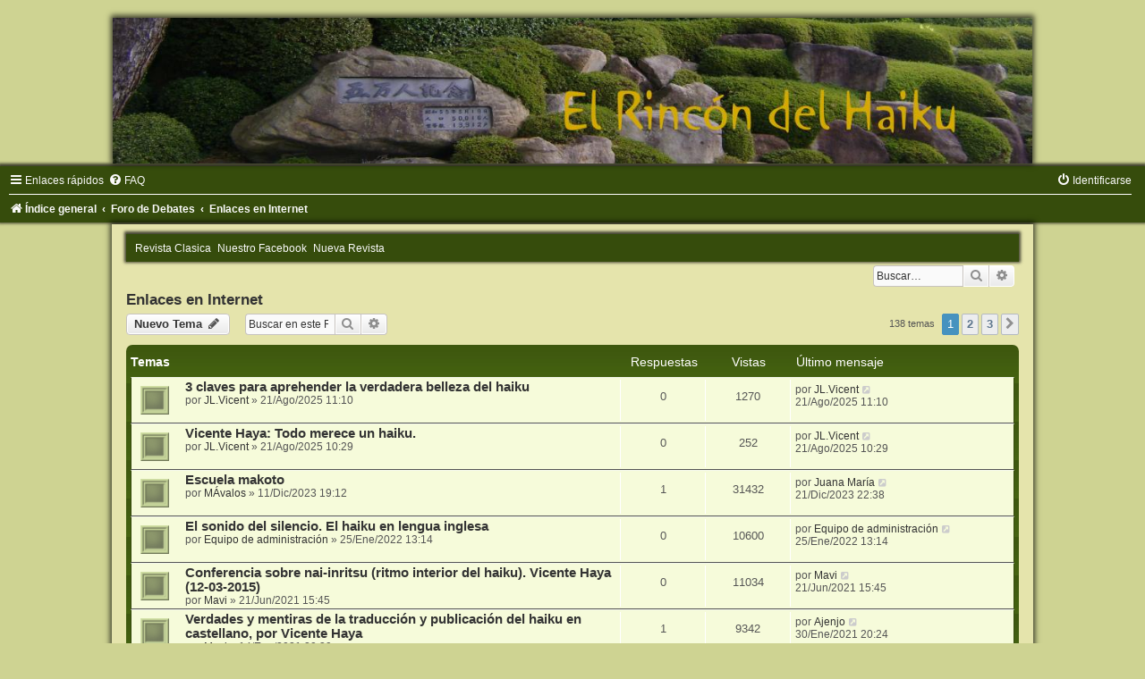

--- FILE ---
content_type: text/html; charset=UTF-8
request_url: https://foros.elrincondelhaiku.org/viewforum.php?f=5&sid=42c0bed3a248ac05df081ac49f828ae4
body_size: 11780
content:
<!DOCTYPE html>
<html dir="ltr" lang="es">
<head>
<meta charset="utf-8" />
<meta http-equiv="X-UA-Compatible" content="IE=edge">
<meta name="viewport" content="width=device-width, initial-scale=1" />

<title>Enlaces en Internet - Foro de Haiku</title>

	<link rel="alternate" type="application/atom+xml" title="Feed - Foro de Haiku" href="/app.php/feed?sid=d2e42608b957128fae622cf0e8899b4f">			<link rel="alternate" type="application/atom+xml" title="Feed - Nuevos Temas" href="/app.php/feed/topics?sid=d2e42608b957128fae622cf0e8899b4f">		<link rel="alternate" type="application/atom+xml" title="Feed - Foro - Enlaces en Internet" href="/app.php/feed/forum/5?sid=d2e42608b957128fae622cf0e8899b4f">		
	<link rel="canonical" href="https://foros.elrincondelhaiku.org/viewforum.php?f=5">

<!--
	phpBB style name:	Green-Style
	Based on style:		prosilver (this is the default phpBB3 style)
	Original author:	Tom Beddard ( http://www.subBlue.com/ )
	Modified by:		Joyce&Luna ( https://www.phpbb-Style-Design.de )
-->

<link href="./assets/css/font-awesome.min.css?assets_version=5" rel="stylesheet">
<link href="./styles/Green-Style/theme/stylesheet.css?assets_version=5" rel="stylesheet">
<link href="./styles/Green-Style/theme/es_x_tu/stylesheet.css?assets_version=5" rel="stylesheet">




<!--[if lte IE 9]>
	<link href="./styles/Green-Style/theme/tweaks.css?assets_version=5" rel="stylesheet">
<![endif]-->





</head>
<body id="phpbb" class="nojs notouch section-viewforum ltr ">

<div id="wrap" class="wrap">
	<a id="top" class="top-anchor" accesskey="t"></a>
		<div id="page-header">
			<div class="headerbar" role="banner">
			
			<a href="" title="Índice general">
				<img src="./styles/Green-Style/theme/images/greenstyle.jpg" class="greenstyle-image-wrapper" alt="">
			</a>

			<p class="skiplink"><a href="#start_here">Obviar</a></p>
				<div class="inner"></div>
							</div>
				<div class="navbar" role="navigation">
	<div class="inner">

	<ul id="nav-main" class="nav-main linklist" role="menubar">

		<li id="quick-links" class="quick-links dropdown-container responsive-menu" data-skip-responsive="true">
			<a href="#" class="dropdown-trigger">
				<i class="icon fa-bars fa-fw" aria-hidden="true"></i><span>Enlaces rápidos</span>
			</a>
			<div class="dropdown">
				<div class="pointer"><div class="pointer-inner"></div></div>
				<ul class="dropdown-contents" role="menu">
					
											<li class="separator"></li>
																									<li>
								<a href="./search.php?search_id=unanswered&amp;sid=d2e42608b957128fae622cf0e8899b4f" role="menuitem">
									<i class="icon fa-file-o fa-fw icon-gray" aria-hidden="true"></i><span>Temas sin respuesta</span>
								</a>
							</li>
							<li>
								<a href="./search.php?search_id=active_topics&amp;sid=d2e42608b957128fae622cf0e8899b4f" role="menuitem">
									<i class="icon fa-file-o fa-fw icon-blue" aria-hidden="true"></i><span>Temas activos</span>
								</a>
							</li>
							<li class="separator"></li>
							<li>
								<a href="./search.php?sid=d2e42608b957128fae622cf0e8899b4f" role="menuitem">
									<i class="icon fa-search fa-fw" aria-hidden="true"></i><span>Buscar</span>
								</a>
							</li>
					
										<li class="separator"></li>

									</ul>
			</div>
		</li>

				<li data-skip-responsive="true">
			<a href="/app.php/help/faq?sid=d2e42608b957128fae622cf0e8899b4f" rel="help" title="Preguntas Frecuentes" role="menuitem">
				<i class="icon fa-question-circle fa-fw" aria-hidden="true"></i><span>FAQ</span>
			</a>
		</li>
						
			<li class="rightside"  data-skip-responsive="true">
			<a href="./ucp.php?mode=login&amp;redirect=viewforum.php%3Ff%3D5&amp;sid=d2e42608b957128fae622cf0e8899b4f" title="Identificarse" accesskey="x" role="menuitem">
				<i class="icon fa-power-off fa-fw" aria-hidden="true"></i><span>Identificarse</span>
			</a>
		</li>
						</ul>

	<ul id="nav-breadcrumbs" class="nav-breadcrumbs linklist navlinks" role="menubar">
				
		
		<li class="breadcrumbs" itemscope itemtype="https://schema.org/BreadcrumbList">

			
							<span class="crumb" itemtype="https://schema.org/ListItem" itemprop="itemListElement" itemscope><a itemprop="item" href="./index.php?sid=d2e42608b957128fae622cf0e8899b4f" accesskey="h" data-navbar-reference="index"><i class="icon fa-home fa-fw"></i><span itemprop="name">Índice general</span></a><meta itemprop="position" content="1" /></span>

											
								<span class="crumb" itemtype="https://schema.org/ListItem" itemprop="itemListElement" itemscope data-forum-id="20"><a itemprop="item" href="./viewforum.php?f=20&amp;sid=d2e42608b957128fae622cf0e8899b4f"><span itemprop="name">Foro de Debates</span></a><meta itemprop="position" content="2" /></span>
															
								<span class="crumb" itemtype="https://schema.org/ListItem" itemprop="itemListElement" itemscope data-forum-id="5"><a itemprop="item" href="./viewforum.php?f=5&amp;sid=d2e42608b957128fae622cf0e8899b4f"><span itemprop="name">Enlaces en Internet</span></a><meta itemprop="position" content="3" /></span>
							
					</li>

		
					<li class="rightside responsive-search">
				<a href="./search.php?sid=d2e42608b957128fae622cf0e8899b4f" title="Ver opciones de búsqueda avanzada" role="menuitem">
					<i class="icon fa-search fa-fw" aria-hidden="true"></i><span class="sr-only">Buscar</span>
				</a>
			</li>
			</ul>

	</div>
</div>
		</div>
	<div class="greenstyle_wrap">
<!--	<h1>Foro de Haiku</h1> 
  	<h5></h5>
	
	  Pofenas starts

	-->
	<div class="navbar" role="navigation">
	<ul id="pofenas_bar" class="nav-main linklist" role="menubar">
		<li><a href="http://clasica.elrincondelhaiku.org/index_cont.php"> Revista Clasica</a></li>
		<li><a href="https://www.facebook.com/ERDH.haiku/"> Nuestro Facebook</a></li>
        	<li><a href="http://nueva.elrincondelhaiku.org"> Nueva 	Revista</a></li>
        </ul>
        </div>
	<!--
	  Pofenas stops
	-->


	
		<!--- EVENT overall_header_searchbox_before -->
					<div id="search-box" class="search-box search-header" role="search">
				&nbsp;<form action="./search.php?sid=d2e42608b957128fae622cf0e8899b4f" method="get" id="search">
				<fieldset>
					<input name="keywords" id="keywords" type="search" maxlength="128" title="Buscar palabras clave" class="inputbox search tiny" size="20" value="" placeholder="Buscar…" />
					<button class="button button-search" type="submit" title="Buscar">
						<i class="icon fa-search fa-fw" aria-hidden="true"></i><span class="sr-only">Buscar</span>
					</button>
					<a href="./search.php?sid=d2e42608b957128fae622cf0e8899b4f" class="button button-search-end" title="Búsqueda avanzada">
						<i class="icon fa-cog fa-fw" aria-hidden="true"></i><span class="sr-only">Búsqueda avanzada</span>
					</a>
					<input type="hidden" name="sid" value="d2e42608b957128fae622cf0e8899b4f" />

				</fieldset>
				</form>
			</div>
			
			<a id="start_here" class="anchor"></a>
	<div id="page-body" class="page-body" role="main">
		
		<h2 class="forum-title"><a href="./viewforum.php?f=5&amp;sid=d2e42608b957128fae622cf0e8899b4f">Enlaces en Internet</a></h2>
<div>
	<!-- NOTE: remove the style="display: none" when you want to have the forum description on the forum body -->
	<div style="display: none !important;">Noticias y recomendaciones sobre otras páginas web de haiku en Internet<br /></div>	</div>



	<div class="action-bar bar-top">

				
		<a href="./posting.php?mode=post&amp;f=5&amp;sid=d2e42608b957128fae622cf0e8899b4f" class="button" title="Publicar un nuevo tema">
							<span>Nuevo Tema</span> <i class="icon fa-pencil fa-fw" aria-hidden="true"></i>
					</a>
				
			<div class="search-box" role="search">
			<form method="get" id="forum-search" action="./search.php?sid=d2e42608b957128fae622cf0e8899b4f">
			<fieldset>
				<input class="inputbox search tiny" type="search" name="keywords" id="search_keywords" size="20" placeholder="Buscar en este Foro…" />
				<button class="button button-search" type="submit" title="Buscar">
					<i class="icon fa-search fa-fw" aria-hidden="true"></i><span class="sr-only">Buscar</span>
				</button>
				<a href="./search.php?fid%5B%5D=5&amp;sid=d2e42608b957128fae622cf0e8899b4f" class="button button-search-end" title="Búsqueda avanzada">
					<i class="icon fa-cog fa-fw" aria-hidden="true"></i><span class="sr-only">Búsqueda avanzada</span>
				</a>
				<input type="hidden" name="fid[0]" value="5" />
<input type="hidden" name="sid" value="d2e42608b957128fae622cf0e8899b4f" />

			</fieldset>
			</form>
		</div>
	
	<div class="pagination">
				138 temas
					<ul>
		<li class="active"><span>1</span></li>
				<li><a class="button" href="./viewforum.php?f=5&amp;sid=d2e42608b957128fae622cf0e8899b4f&amp;start=50" role="button">2</a></li>
				<li><a class="button" href="./viewforum.php?f=5&amp;sid=d2e42608b957128fae622cf0e8899b4f&amp;start=100" role="button">3</a></li>
				<li class="arrow next"><a class="button button-icon-only" href="./viewforum.php?f=5&amp;sid=d2e42608b957128fae622cf0e8899b4f&amp;start=50" rel="next" role="button"><i class="icon fa-chevron-right fa-fw" aria-hidden="true"></i><span class="sr-only">Siguiente</span></a></li>
	</ul>
			</div>

	</div>




	
			<div class="forumbg">
		<div class="inner">
		<ul class="topiclist">
			<li class="header">
				<dl class="row-item">
					<dt><div class="list-inner">Temas</div></dt>
					<dd class="posts">Respuestas</dd>
					<dd class="views">Vistas</dd>
					<dd class="lastpost"><span>Último mensaje</span></dd>
				</dl>
			</li>
		</ul>
		<ul class="topiclist topics">
	
				<li class="row bg1">
						<dl class="row-item topic_read">
				<dt title="No hay mensajes sin leer">
										<div class="list-inner">
																		<a href="./viewtopic.php?f=5&amp;t=43752&amp;sid=d2e42608b957128fae622cf0e8899b4f" class="topictitle">3 claves para aprehender la verdadera belleza del haiku</a>																								<br />
						
												<div class="responsive-show" style="display: none;">
							Último mensaje por <a href="./memberlist.php?mode=viewprofile&amp;u=12&amp;sid=d2e42608b957128fae622cf0e8899b4f" class="username">JL.Vicent</a> &laquo; <a href="./viewtopic.php?f=5&amp;t=43752&amp;p=187434&amp;sid=d2e42608b957128fae622cf0e8899b4f#p187434" title="Ir al último mensaje"><time datetime="2025-08-21T09:10:22+00:00">21/Ago/2025 11:10</time></a>
													</div>
													
						<div class="topic-poster responsive-hide left-box">
																												por <a href="./memberlist.php?mode=viewprofile&amp;u=12&amp;sid=d2e42608b957128fae622cf0e8899b4f" class="username">JL.Vicent</a> &raquo; <time datetime="2025-08-21T09:10:22+00:00">21/Ago/2025 11:10</time>
																				</div>

						
											</div>
				</dt>
				<dd class="posts">0 <dfn>Respuestas</dfn></dd>
				<dd class="views">1270 <dfn>Vistas</dfn></dd>
				<dd class="lastpost">
					<span><dfn>Último mensaje </dfn>por <a href="./memberlist.php?mode=viewprofile&amp;u=12&amp;sid=d2e42608b957128fae622cf0e8899b4f" class="username">JL.Vicent</a>													<a href="./viewtopic.php?f=5&amp;t=43752&amp;p=187434&amp;sid=d2e42608b957128fae622cf0e8899b4f#p187434" title="Ir al último mensaje">
								<i class="icon fa-external-link-square fa-fw icon-lightgray icon-md" aria-hidden="true"></i><span class="sr-only"></span>
							</a>
												<br /><time datetime="2025-08-21T09:10:22+00:00">21/Ago/2025 11:10</time>
					</span>
				</dd>
			</dl>
					</li>
		
	

	
	
				<li class="row bg2">
						<dl class="row-item topic_read">
				<dt title="No hay mensajes sin leer">
										<div class="list-inner">
																		<a href="./viewtopic.php?f=5&amp;t=43751&amp;sid=d2e42608b957128fae622cf0e8899b4f" class="topictitle">Vicente Haya: Todo merece un haiku.</a>																								<br />
						
												<div class="responsive-show" style="display: none;">
							Último mensaje por <a href="./memberlist.php?mode=viewprofile&amp;u=12&amp;sid=d2e42608b957128fae622cf0e8899b4f" class="username">JL.Vicent</a> &laquo; <a href="./viewtopic.php?f=5&amp;t=43751&amp;p=187433&amp;sid=d2e42608b957128fae622cf0e8899b4f#p187433" title="Ir al último mensaje"><time datetime="2025-08-21T08:29:55+00:00">21/Ago/2025 10:29</time></a>
													</div>
													
						<div class="topic-poster responsive-hide left-box">
																												por <a href="./memberlist.php?mode=viewprofile&amp;u=12&amp;sid=d2e42608b957128fae622cf0e8899b4f" class="username">JL.Vicent</a> &raquo; <time datetime="2025-08-21T08:29:55+00:00">21/Ago/2025 10:29</time>
																				</div>

						
											</div>
				</dt>
				<dd class="posts">0 <dfn>Respuestas</dfn></dd>
				<dd class="views">252 <dfn>Vistas</dfn></dd>
				<dd class="lastpost">
					<span><dfn>Último mensaje </dfn>por <a href="./memberlist.php?mode=viewprofile&amp;u=12&amp;sid=d2e42608b957128fae622cf0e8899b4f" class="username">JL.Vicent</a>													<a href="./viewtopic.php?f=5&amp;t=43751&amp;p=187433&amp;sid=d2e42608b957128fae622cf0e8899b4f#p187433" title="Ir al último mensaje">
								<i class="icon fa-external-link-square fa-fw icon-lightgray icon-md" aria-hidden="true"></i><span class="sr-only"></span>
							</a>
												<br /><time datetime="2025-08-21T08:29:55+00:00">21/Ago/2025 10:29</time>
					</span>
				</dd>
			</dl>
					</li>
		
	

	
	
				<li class="row bg1">
						<dl class="row-item topic_read">
				<dt title="No hay mensajes sin leer">
										<div class="list-inner">
																		<a href="./viewtopic.php?f=5&amp;t=41240&amp;sid=d2e42608b957128fae622cf0e8899b4f" class="topictitle">Escuela makoto</a>																								<br />
						
												<div class="responsive-show" style="display: none;">
							Último mensaje por <a href="./memberlist.php?mode=viewprofile&amp;u=7847&amp;sid=d2e42608b957128fae622cf0e8899b4f" class="username">Juana María</a> &laquo; <a href="./viewtopic.php?f=5&amp;t=41240&amp;p=173281&amp;sid=d2e42608b957128fae622cf0e8899b4f#p173281" title="Ir al último mensaje"><time datetime="2023-12-21T20:38:29+00:00">21/Dic/2023 22:38</time></a>
													</div>
														<span class="responsive-show left-box" style="display: none;">Respuestas: <strong>1</strong></span>
													
						<div class="topic-poster responsive-hide left-box">
																												por <a href="./memberlist.php?mode=viewprofile&amp;u=7839&amp;sid=d2e42608b957128fae622cf0e8899b4f" class="username">MÁvalos</a> &raquo; <time datetime="2023-12-11T17:12:41+00:00">11/Dic/2023 19:12</time>
																				</div>

						
											</div>
				</dt>
				<dd class="posts">1 <dfn>Respuestas</dfn></dd>
				<dd class="views">31432 <dfn>Vistas</dfn></dd>
				<dd class="lastpost">
					<span><dfn>Último mensaje </dfn>por <a href="./memberlist.php?mode=viewprofile&amp;u=7847&amp;sid=d2e42608b957128fae622cf0e8899b4f" class="username">Juana María</a>													<a href="./viewtopic.php?f=5&amp;t=41240&amp;p=173281&amp;sid=d2e42608b957128fae622cf0e8899b4f#p173281" title="Ir al último mensaje">
								<i class="icon fa-external-link-square fa-fw icon-lightgray icon-md" aria-hidden="true"></i><span class="sr-only"></span>
							</a>
												<br /><time datetime="2023-12-21T20:38:29+00:00">21/Dic/2023 22:38</time>
					</span>
				</dd>
			</dl>
					</li>
		
	

	
	
				<li class="row bg2">
						<dl class="row-item topic_read">
				<dt title="No hay mensajes sin leer">
										<div class="list-inner">
																		<a href="./viewtopic.php?f=5&amp;t=38738&amp;sid=d2e42608b957128fae622cf0e8899b4f" class="topictitle">El sonido del silencio. El haiku en lengua inglesa</a>																								<br />
						
												<div class="responsive-show" style="display: none;">
							Último mensaje por <a href="./memberlist.php?mode=viewprofile&amp;u=2318&amp;sid=d2e42608b957128fae622cf0e8899b4f" class="username">Equipo de administración</a> &laquo; <a href="./viewtopic.php?f=5&amp;t=38738&amp;p=157839&amp;sid=d2e42608b957128fae622cf0e8899b4f#p157839" title="Ir al último mensaje"><time datetime="2022-01-25T11:14:39+00:00">25/Ene/2022 13:14</time></a>
													</div>
													
						<div class="topic-poster responsive-hide left-box">
																												por <a href="./memberlist.php?mode=viewprofile&amp;u=2318&amp;sid=d2e42608b957128fae622cf0e8899b4f" class="username">Equipo de administración</a> &raquo; <time datetime="2022-01-25T11:14:39+00:00">25/Ene/2022 13:14</time>
																				</div>

						
											</div>
				</dt>
				<dd class="posts">0 <dfn>Respuestas</dfn></dd>
				<dd class="views">10600 <dfn>Vistas</dfn></dd>
				<dd class="lastpost">
					<span><dfn>Último mensaje </dfn>por <a href="./memberlist.php?mode=viewprofile&amp;u=2318&amp;sid=d2e42608b957128fae622cf0e8899b4f" class="username">Equipo de administración</a>													<a href="./viewtopic.php?f=5&amp;t=38738&amp;p=157839&amp;sid=d2e42608b957128fae622cf0e8899b4f#p157839" title="Ir al último mensaje">
								<i class="icon fa-external-link-square fa-fw icon-lightgray icon-md" aria-hidden="true"></i><span class="sr-only"></span>
							</a>
												<br /><time datetime="2022-01-25T11:14:39+00:00">25/Ene/2022 13:14</time>
					</span>
				</dd>
			</dl>
					</li>
		
	

	
	
				<li class="row bg1">
						<dl class="row-item topic_read">
				<dt title="No hay mensajes sin leer">
										<div class="list-inner">
																		<a href="./viewtopic.php?f=5&amp;t=37330&amp;sid=d2e42608b957128fae622cf0e8899b4f" class="topictitle">Conferencia sobre nai-inritsu (ritmo interior del haiku). Vicente Haya (12-03-2015)</a>																								<br />
						
												<div class="responsive-show" style="display: none;">
							Último mensaje por <a href="./memberlist.php?mode=viewprofile&amp;u=5&amp;sid=d2e42608b957128fae622cf0e8899b4f" class="username">Mavi</a> &laquo; <a href="./viewtopic.php?f=5&amp;t=37330&amp;p=149160&amp;sid=d2e42608b957128fae622cf0e8899b4f#p149160" title="Ir al último mensaje"><time datetime="2021-06-21T13:45:21+00:00">21/Jun/2021 15:45</time></a>
													</div>
													
						<div class="topic-poster responsive-hide left-box">
																												por <a href="./memberlist.php?mode=viewprofile&amp;u=5&amp;sid=d2e42608b957128fae622cf0e8899b4f" class="username">Mavi</a> &raquo; <time datetime="2021-06-21T13:45:21+00:00">21/Jun/2021 15:45</time>
																				</div>

						
											</div>
				</dt>
				<dd class="posts">0 <dfn>Respuestas</dfn></dd>
				<dd class="views">11034 <dfn>Vistas</dfn></dd>
				<dd class="lastpost">
					<span><dfn>Último mensaje </dfn>por <a href="./memberlist.php?mode=viewprofile&amp;u=5&amp;sid=d2e42608b957128fae622cf0e8899b4f" class="username">Mavi</a>													<a href="./viewtopic.php?f=5&amp;t=37330&amp;p=149160&amp;sid=d2e42608b957128fae622cf0e8899b4f#p149160" title="Ir al último mensaje">
								<i class="icon fa-external-link-square fa-fw icon-lightgray icon-md" aria-hidden="true"></i><span class="sr-only"></span>
							</a>
												<br /><time datetime="2021-06-21T13:45:21+00:00">21/Jun/2021 15:45</time>
					</span>
				</dd>
			</dl>
					</li>
		
	

	
	
				<li class="row bg2">
						<dl class="row-item topic_read">
				<dt title="No hay mensajes sin leer">
										<div class="list-inner">
																		<a href="./viewtopic.php?f=5&amp;t=36668&amp;sid=d2e42608b957128fae622cf0e8899b4f" class="topictitle">Verdades y mentiras de la traducción y publicación del haiku en castellano, por Vicente Haya</a>																								<br />
						
												<div class="responsive-show" style="display: none;">
							Último mensaje por <a href="./memberlist.php?mode=viewprofile&amp;u=7745&amp;sid=d2e42608b957128fae622cf0e8899b4f" class="username">Ajenjo</a> &laquo; <a href="./viewtopic.php?f=5&amp;t=36668&amp;p=145780&amp;sid=d2e42608b957128fae622cf0e8899b4f#p145780" title="Ir al último mensaje"><time datetime="2021-01-30T18:24:48+00:00">30/Ene/2021 20:24</time></a>
													</div>
														<span class="responsive-show left-box" style="display: none;">Respuestas: <strong>1</strong></span>
													
						<div class="topic-poster responsive-hide left-box">
																												por <a href="./memberlist.php?mode=viewprofile&amp;u=5&amp;sid=d2e42608b957128fae622cf0e8899b4f" class="username">Mavi</a> &raquo; <time datetime="2021-01-14T18:39:03+00:00">14/Ene/2021 20:39</time>
																				</div>

						
											</div>
				</dt>
				<dd class="posts">1 <dfn>Respuestas</dfn></dd>
				<dd class="views">9342 <dfn>Vistas</dfn></dd>
				<dd class="lastpost">
					<span><dfn>Último mensaje </dfn>por <a href="./memberlist.php?mode=viewprofile&amp;u=7745&amp;sid=d2e42608b957128fae622cf0e8899b4f" class="username">Ajenjo</a>													<a href="./viewtopic.php?f=5&amp;t=36668&amp;p=145780&amp;sid=d2e42608b957128fae622cf0e8899b4f#p145780" title="Ir al último mensaje">
								<i class="icon fa-external-link-square fa-fw icon-lightgray icon-md" aria-hidden="true"></i><span class="sr-only"></span>
							</a>
												<br /><time datetime="2021-01-30T18:24:48+00:00">30/Ene/2021 20:24</time>
					</span>
				</dd>
			</dl>
					</li>
		
	

	
	
				<li class="row bg1">
						<dl class="row-item topic_read">
				<dt title="No hay mensajes sin leer">
										<div class="list-inner">
																		<a href="./viewtopic.php?f=5&amp;t=33661&amp;sid=d2e42608b957128fae622cf0e8899b4f" class="topictitle">CUANDO VAN GOGH INSPIRA UN HAIKU.</a>																								<br />
						
												<div class="responsive-show" style="display: none;">
							Último mensaje por <a href="./memberlist.php?mode=viewprofile&amp;u=2318&amp;sid=d2e42608b957128fae622cf0e8899b4f" class="username">Equipo de administración</a> &laquo; <a href="./viewtopic.php?f=5&amp;t=33661&amp;p=130532&amp;sid=d2e42608b957128fae622cf0e8899b4f#p130532" title="Ir al último mensaje"><time datetime="2018-11-03T22:40:45+00:00">04/Nov/2018 00:40</time></a>
													</div>
													
						<div class="topic-poster responsive-hide left-box">
																												por <a href="./memberlist.php?mode=viewprofile&amp;u=2318&amp;sid=d2e42608b957128fae622cf0e8899b4f" class="username">Equipo de administración</a> &raquo; <time datetime="2018-11-03T22:40:45+00:00">04/Nov/2018 00:40</time>
																				</div>

						
											</div>
				</dt>
				<dd class="posts">0 <dfn>Respuestas</dfn></dd>
				<dd class="views">12539 <dfn>Vistas</dfn></dd>
				<dd class="lastpost">
					<span><dfn>Último mensaje </dfn>por <a href="./memberlist.php?mode=viewprofile&amp;u=2318&amp;sid=d2e42608b957128fae622cf0e8899b4f" class="username">Equipo de administración</a>													<a href="./viewtopic.php?f=5&amp;t=33661&amp;p=130532&amp;sid=d2e42608b957128fae622cf0e8899b4f#p130532" title="Ir al último mensaje">
								<i class="icon fa-external-link-square fa-fw icon-lightgray icon-md" aria-hidden="true"></i><span class="sr-only"></span>
							</a>
												<br /><time datetime="2018-11-03T22:40:45+00:00">04/Nov/2018 00:40</time>
					</span>
				</dd>
			</dl>
					</li>
		
	

	
	
				<li class="row bg2">
						<dl class="row-item topic_read">
				<dt title="No hay mensajes sin leer">
										<div class="list-inner">
																		<a href="./viewtopic.php?f=5&amp;t=30569&amp;sid=d2e42608b957128fae622cf0e8899b4f" class="topictitle">Música clásica y haikus</a>																								<br />
						
												<div class="responsive-show" style="display: none;">
							Último mensaje por <a href="./memberlist.php?mode=viewprofile&amp;u=2454&amp;sid=d2e42608b957128fae622cf0e8899b4f" class="username">Miguel Hinojosa</a> &laquo; <a href="./viewtopic.php?f=5&amp;t=30569&amp;p=127889&amp;sid=d2e42608b957128fae622cf0e8899b4f#p127889" title="Ir al último mensaje"><time datetime="2018-05-02T09:20:09+00:00">02/May/2018 11:20</time></a>
													</div>
														<span class="responsive-show left-box" style="display: none;">Respuestas: <strong>2</strong></span>
													
						<div class="topic-poster responsive-hide left-box">
																												por <a href="./memberlist.php?mode=viewprofile&amp;u=2253&amp;sid=d2e42608b957128fae622cf0e8899b4f" class="username">AGHA</a> &raquo; <time datetime="2017-01-06T12:53:34+00:00">06/Ene/2017 14:53</time>
																				</div>

						
											</div>
				</dt>
				<dd class="posts">2 <dfn>Respuestas</dfn></dd>
				<dd class="views">13253 <dfn>Vistas</dfn></dd>
				<dd class="lastpost">
					<span><dfn>Último mensaje </dfn>por <a href="./memberlist.php?mode=viewprofile&amp;u=2454&amp;sid=d2e42608b957128fae622cf0e8899b4f" class="username">Miguel Hinojosa</a>													<a href="./viewtopic.php?f=5&amp;t=30569&amp;p=127889&amp;sid=d2e42608b957128fae622cf0e8899b4f#p127889" title="Ir al último mensaje">
								<i class="icon fa-external-link-square fa-fw icon-lightgray icon-md" aria-hidden="true"></i><span class="sr-only"></span>
							</a>
												<br /><time datetime="2018-05-02T09:20:09+00:00">02/May/2018 11:20</time>
					</span>
				</dd>
			</dl>
					</li>
		
	

	
	
				<li class="row bg1">
						<dl class="row-item topic_read">
				<dt title="No hay mensajes sin leer">
										<div class="list-inner">
																		<a href="./viewtopic.php?f=5&amp;t=31983&amp;sid=d2e42608b957128fae622cf0e8899b4f" class="topictitle">Las 72 kô o microestaciones del calendario natural japonés</a>																								<br />
						
												<div class="responsive-show" style="display: none;">
							Último mensaje por <a href="./memberlist.php?mode=viewprofile&amp;u=2327&amp;sid=d2e42608b957128fae622cf0e8899b4f" class="username">PANDA</a> &laquo; <a href="./viewtopic.php?f=5&amp;t=31983&amp;p=121375&amp;sid=d2e42608b957128fae622cf0e8899b4f#p121375" title="Ir al último mensaje"><time datetime="2017-09-23T15:04:45+00:00">23/Sep/2017 17:04</time></a>
													</div>
														<span class="responsive-show left-box" style="display: none;">Respuestas: <strong>1</strong></span>
													
						<div class="topic-poster responsive-hide left-box">
																												por <a href="./memberlist.php?mode=viewprofile&amp;u=2318&amp;sid=d2e42608b957128fae622cf0e8899b4f" class="username">Equipo de administración</a> &raquo; <time datetime="2017-09-23T14:50:51+00:00">23/Sep/2017 16:50</time>
																				</div>

						
											</div>
				</dt>
				<dd class="posts">1 <dfn>Respuestas</dfn></dd>
				<dd class="views">11006 <dfn>Vistas</dfn></dd>
				<dd class="lastpost">
					<span><dfn>Último mensaje </dfn>por <a href="./memberlist.php?mode=viewprofile&amp;u=2327&amp;sid=d2e42608b957128fae622cf0e8899b4f" class="username">PANDA</a>													<a href="./viewtopic.php?f=5&amp;t=31983&amp;p=121375&amp;sid=d2e42608b957128fae622cf0e8899b4f#p121375" title="Ir al último mensaje">
								<i class="icon fa-external-link-square fa-fw icon-lightgray icon-md" aria-hidden="true"></i><span class="sr-only"></span>
							</a>
												<br /><time datetime="2017-09-23T15:04:45+00:00">23/Sep/2017 17:04</time>
					</span>
				</dd>
			</dl>
					</li>
		
	

	
	
				<li class="row bg2">
						<dl class="row-item topic_read">
				<dt title="No hay mensajes sin leer">
										<div class="list-inner">
																		<a href="./viewtopic.php?f=5&amp;t=31921&amp;sid=d2e42608b957128fae622cf0e8899b4f" class="topictitle">&quot;El viejo Japón y yo&quot;(Utsukushi, Nippon no, Watashi) de Yasunari Kawabata</a>																								<br />
						
												<div class="responsive-show" style="display: none;">
							Último mensaje por <a href="./memberlist.php?mode=viewprofile&amp;u=2318&amp;sid=d2e42608b957128fae622cf0e8899b4f" class="username">Equipo de administración</a> &laquo; <a href="./viewtopic.php?f=5&amp;t=31921&amp;p=121056&amp;sid=d2e42608b957128fae622cf0e8899b4f#p121056" title="Ir al último mensaje"><time datetime="2017-09-07T09:28:31+00:00">07/Sep/2017 11:28</time></a>
													</div>
													
						<div class="topic-poster responsive-hide left-box">
																												por <a href="./memberlist.php?mode=viewprofile&amp;u=2318&amp;sid=d2e42608b957128fae622cf0e8899b4f" class="username">Equipo de administración</a> &raquo; <time datetime="2017-09-07T09:28:31+00:00">07/Sep/2017 11:28</time>
																				</div>

						
											</div>
				</dt>
				<dd class="posts">0 <dfn>Respuestas</dfn></dd>
				<dd class="views">8963 <dfn>Vistas</dfn></dd>
				<dd class="lastpost">
					<span><dfn>Último mensaje </dfn>por <a href="./memberlist.php?mode=viewprofile&amp;u=2318&amp;sid=d2e42608b957128fae622cf0e8899b4f" class="username">Equipo de administración</a>													<a href="./viewtopic.php?f=5&amp;t=31921&amp;p=121056&amp;sid=d2e42608b957128fae622cf0e8899b4f#p121056" title="Ir al último mensaje">
								<i class="icon fa-external-link-square fa-fw icon-lightgray icon-md" aria-hidden="true"></i><span class="sr-only"></span>
							</a>
												<br /><time datetime="2017-09-07T09:28:31+00:00">07/Sep/2017 11:28</time>
					</span>
				</dd>
			</dl>
					</li>
		
	

	
	
				<li class="row bg1">
						<dl class="row-item topic_read">
				<dt title="No hay mensajes sin leer">
										<div class="list-inner">
																		<a href="./viewtopic.php?f=5&amp;t=31705&amp;sid=d2e42608b957128fae622cf0e8899b4f" class="topictitle">haikus</a>																								<br />
						
												<div class="responsive-show" style="display: none;">
							Último mensaje por <a href="./memberlist.php?mode=viewprofile&amp;u=2345&amp;sid=d2e42608b957128fae622cf0e8899b4f" class="username">oskar1969</a> &laquo; <a href="./viewtopic.php?f=5&amp;t=31705&amp;p=119877&amp;sid=d2e42608b957128fae622cf0e8899b4f#p119877" title="Ir al último mensaje"><time datetime="2017-07-18T11:12:25+00:00">18/Jul/2017 13:12</time></a>
													</div>
													
						<div class="topic-poster responsive-hide left-box">
																												por <a href="./memberlist.php?mode=viewprofile&amp;u=2345&amp;sid=d2e42608b957128fae622cf0e8899b4f" class="username">oskar1969</a> &raquo; <time datetime="2017-07-18T11:12:25+00:00">18/Jul/2017 13:12</time>
																				</div>

						
											</div>
				</dt>
				<dd class="posts">0 <dfn>Respuestas</dfn></dd>
				<dd class="views">7371 <dfn>Vistas</dfn></dd>
				<dd class="lastpost">
					<span><dfn>Último mensaje </dfn>por <a href="./memberlist.php?mode=viewprofile&amp;u=2345&amp;sid=d2e42608b957128fae622cf0e8899b4f" class="username">oskar1969</a>													<a href="./viewtopic.php?f=5&amp;t=31705&amp;p=119877&amp;sid=d2e42608b957128fae622cf0e8899b4f#p119877" title="Ir al último mensaje">
								<i class="icon fa-external-link-square fa-fw icon-lightgray icon-md" aria-hidden="true"></i><span class="sr-only"></span>
							</a>
												<br /><time datetime="2017-07-18T11:12:25+00:00">18/Jul/2017 13:12</time>
					</span>
				</dd>
			</dl>
					</li>
		
	

	
	
				<li class="row bg2">
						<dl class="row-item topic_read">
				<dt title="No hay mensajes sin leer">
										<div class="list-inner">
																		<a href="./viewtopic.php?f=5&amp;t=31097&amp;sid=d2e42608b957128fae622cf0e8899b4f" class="topictitle">Seven Haikus para Violoncello</a>																								<br />
						
												<div class="responsive-show" style="display: none;">
							Último mensaje por <a href="./memberlist.php?mode=viewprofile&amp;u=2199&amp;sid=d2e42608b957128fae622cf0e8899b4f" class="username">Elías</a> &laquo; <a href="./viewtopic.php?f=5&amp;t=31097&amp;p=116830&amp;sid=d2e42608b957128fae622cf0e8899b4f#p116830" title="Ir al último mensaje"><time datetime="2017-03-29T06:28:10+00:00">29/Mar/2017 08:28</time></a>
													</div>
													
						<div class="topic-poster responsive-hide left-box">
																												por <a href="./memberlist.php?mode=viewprofile&amp;u=2199&amp;sid=d2e42608b957128fae622cf0e8899b4f" class="username">Elías</a> &raquo; <time datetime="2017-03-29T06:28:10+00:00">29/Mar/2017 08:28</time>
																				</div>

						
											</div>
				</dt>
				<dd class="posts">0 <dfn>Respuestas</dfn></dd>
				<dd class="views">9634 <dfn>Vistas</dfn></dd>
				<dd class="lastpost">
					<span><dfn>Último mensaje </dfn>por <a href="./memberlist.php?mode=viewprofile&amp;u=2199&amp;sid=d2e42608b957128fae622cf0e8899b4f" class="username">Elías</a>													<a href="./viewtopic.php?f=5&amp;t=31097&amp;p=116830&amp;sid=d2e42608b957128fae622cf0e8899b4f#p116830" title="Ir al último mensaje">
								<i class="icon fa-external-link-square fa-fw icon-lightgray icon-md" aria-hidden="true"></i><span class="sr-only"></span>
							</a>
												<br /><time datetime="2017-03-29T06:28:10+00:00">29/Mar/2017 08:28</time>
					</span>
				</dd>
			</dl>
					</li>
		
	

	
	
				<li class="row bg1">
						<dl class="row-item topic_read">
				<dt title="No hay mensajes sin leer">
										<div class="list-inner">
																		<a href="./viewtopic.php?f=5&amp;t=31038&amp;sid=d2e42608b957128fae622cf0e8899b4f" class="topictitle">Renga for Obama</a>																								<br />
						
												<div class="responsive-show" style="display: none;">
							Último mensaje por <a href="./memberlist.php?mode=viewprofile&amp;u=2318&amp;sid=d2e42608b957128fae622cf0e8899b4f" class="username">Equipo de administración</a> &laquo; <a href="./viewtopic.php?f=5&amp;t=31038&amp;p=116622&amp;sid=d2e42608b957128fae622cf0e8899b4f#p116622" title="Ir al último mensaje"><time datetime="2017-03-18T09:10:34+00:00">18/Mar/2017 11:10</time></a>
													</div>
													
						<div class="topic-poster responsive-hide left-box">
																												por <a href="./memberlist.php?mode=viewprofile&amp;u=2318&amp;sid=d2e42608b957128fae622cf0e8899b4f" class="username">Equipo de administración</a> &raquo; <time datetime="2017-03-18T09:10:34+00:00">18/Mar/2017 11:10</time>
																				</div>

						
											</div>
				</dt>
				<dd class="posts">0 <dfn>Respuestas</dfn></dd>
				<dd class="views">8112 <dfn>Vistas</dfn></dd>
				<dd class="lastpost">
					<span><dfn>Último mensaje </dfn>por <a href="./memberlist.php?mode=viewprofile&amp;u=2318&amp;sid=d2e42608b957128fae622cf0e8899b4f" class="username">Equipo de administración</a>													<a href="./viewtopic.php?f=5&amp;t=31038&amp;p=116622&amp;sid=d2e42608b957128fae622cf0e8899b4f#p116622" title="Ir al último mensaje">
								<i class="icon fa-external-link-square fa-fw icon-lightgray icon-md" aria-hidden="true"></i><span class="sr-only"></span>
							</a>
												<br /><time datetime="2017-03-18T09:10:34+00:00">18/Mar/2017 11:10</time>
					</span>
				</dd>
			</dl>
					</li>
		
	

	
	
				<li class="row bg2">
						<dl class="row-item topic_read">
				<dt title="No hay mensajes sin leer">
										<div class="list-inner">
																		<a href="./viewtopic.php?f=5&amp;t=30510&amp;sid=d2e42608b957128fae622cf0e8899b4f" class="topictitle">Haiku: qué es, cómo es y características de estos poemas cortos japoneses</a>																								<br />
						
												<div class="responsive-show" style="display: none;">
							Último mensaje por <a href="./memberlist.php?mode=viewprofile&amp;u=192&amp;sid=d2e42608b957128fae622cf0e8899b4f" class="username">Julia Guzmán</a> &laquo; <a href="./viewtopic.php?f=5&amp;t=30510&amp;p=113716&amp;sid=d2e42608b957128fae622cf0e8899b4f#p113716" title="Ir al último mensaje"><time datetime="2016-12-28T19:17:13+00:00">28/Dic/2016 21:17</time></a>
													</div>
														<span class="responsive-show left-box" style="display: none;">Respuestas: <strong>1</strong></span>
													
						<div class="topic-poster responsive-hide left-box">
																												por <a href="./memberlist.php?mode=viewprofile&amp;u=12&amp;sid=d2e42608b957128fae622cf0e8899b4f" class="username">JL.Vicent</a> &raquo; <time datetime="2016-12-21T13:03:02+00:00">21/Dic/2016 15:03</time>
																				</div>

						
											</div>
				</dt>
				<dd class="posts">1 <dfn>Respuestas</dfn></dd>
				<dd class="views">13555 <dfn>Vistas</dfn></dd>
				<dd class="lastpost">
					<span><dfn>Último mensaje </dfn>por <a href="./memberlist.php?mode=viewprofile&amp;u=192&amp;sid=d2e42608b957128fae622cf0e8899b4f" class="username">Julia Guzmán</a>													<a href="./viewtopic.php?f=5&amp;t=30510&amp;p=113716&amp;sid=d2e42608b957128fae622cf0e8899b4f#p113716" title="Ir al último mensaje">
								<i class="icon fa-external-link-square fa-fw icon-lightgray icon-md" aria-hidden="true"></i><span class="sr-only"></span>
							</a>
												<br /><time datetime="2016-12-28T19:17:13+00:00">28/Dic/2016 21:17</time>
					</span>
				</dd>
			</dl>
					</li>
		
	

	
	
				<li class="row bg1">
						<dl class="row-item topic_read">
				<dt title="No hay mensajes sin leer">
										<div class="list-inner">
																		<a href="./viewtopic.php?f=5&amp;t=30479&amp;sid=d2e42608b957128fae622cf0e8899b4f" class="topictitle">Diez principios de estética japonesa</a>																								<br />
						
												<div class="responsive-show" style="display: none;">
							Último mensaje por <a href="./memberlist.php?mode=viewprofile&amp;u=5&amp;sid=d2e42608b957128fae622cf0e8899b4f" class="username">Mavi</a> &laquo; <a href="./viewtopic.php?f=5&amp;t=30479&amp;p=113297&amp;sid=d2e42608b957128fae622cf0e8899b4f#p113297" title="Ir al último mensaje"><time datetime="2016-12-17T12:00:19+00:00">17/Dic/2016 14:00</time></a>
													</div>
													
						<div class="topic-poster responsive-hide left-box">
																												por <a href="./memberlist.php?mode=viewprofile&amp;u=5&amp;sid=d2e42608b957128fae622cf0e8899b4f" class="username">Mavi</a> &raquo; <time datetime="2016-12-17T12:00:19+00:00">17/Dic/2016 14:00</time>
																				</div>

						
											</div>
				</dt>
				<dd class="posts">0 <dfn>Respuestas</dfn></dd>
				<dd class="views">11941 <dfn>Vistas</dfn></dd>
				<dd class="lastpost">
					<span><dfn>Último mensaje </dfn>por <a href="./memberlist.php?mode=viewprofile&amp;u=5&amp;sid=d2e42608b957128fae622cf0e8899b4f" class="username">Mavi</a>													<a href="./viewtopic.php?f=5&amp;t=30479&amp;p=113297&amp;sid=d2e42608b957128fae622cf0e8899b4f#p113297" title="Ir al último mensaje">
								<i class="icon fa-external-link-square fa-fw icon-lightgray icon-md" aria-hidden="true"></i><span class="sr-only"></span>
							</a>
												<br /><time datetime="2016-12-17T12:00:19+00:00">17/Dic/2016 14:00</time>
					</span>
				</dd>
			</dl>
					</li>
		
	

	
	
				<li class="row bg2">
						<dl class="row-item topic_read">
				<dt title="No hay mensajes sin leer">
										<div class="list-inner">
																		<a href="./viewtopic.php?f=5&amp;t=30386&amp;sid=d2e42608b957128fae622cf0e8899b4f" class="topictitle">Taller radiofónico &quot;Haiku-dô&quot; en Radio Líder Galicia</a>																								<br />
						
												<div class="responsive-show" style="display: none;">
							Último mensaje por <a href="./memberlist.php?mode=viewprofile&amp;u=2298&amp;sid=d2e42608b957128fae622cf0e8899b4f" class="username">Kaur</a> &laquo; <a href="./viewtopic.php?f=5&amp;t=30386&amp;p=113169&amp;sid=d2e42608b957128fae622cf0e8899b4f#p113169" title="Ir al último mensaje"><time datetime="2016-12-14T14:33:57+00:00">14/Dic/2016 16:33</time></a>
													</div>
														<span class="responsive-show left-box" style="display: none;">Respuestas: <strong>4</strong></span>
													
						<div class="topic-poster responsive-hide left-box">
																												por <a href="./memberlist.php?mode=viewprofile&amp;u=5&amp;sid=d2e42608b957128fae622cf0e8899b4f" class="username">Mavi</a> &raquo; <time datetime="2016-12-04T21:34:20+00:00">04/Dic/2016 23:34</time>
																				</div>

						
											</div>
				</dt>
				<dd class="posts">4 <dfn>Respuestas</dfn></dd>
				<dd class="views">12821 <dfn>Vistas</dfn></dd>
				<dd class="lastpost">
					<span><dfn>Último mensaje </dfn>por <a href="./memberlist.php?mode=viewprofile&amp;u=2298&amp;sid=d2e42608b957128fae622cf0e8899b4f" class="username">Kaur</a>													<a href="./viewtopic.php?f=5&amp;t=30386&amp;p=113169&amp;sid=d2e42608b957128fae622cf0e8899b4f#p113169" title="Ir al último mensaje">
								<i class="icon fa-external-link-square fa-fw icon-lightgray icon-md" aria-hidden="true"></i><span class="sr-only"></span>
							</a>
												<br /><time datetime="2016-12-14T14:33:57+00:00">14/Dic/2016 16:33</time>
					</span>
				</dd>
			</dl>
					</li>
		
	

	
	
				<li class="row bg1">
						<dl class="row-item topic_read">
				<dt title="No hay mensajes sin leer">
										<div class="list-inner">
																		<a href="./viewtopic.php?f=5&amp;t=30193&amp;sid=d2e42608b957128fae622cf0e8899b4f" class="topictitle">La emoción y belleza del haiku con Vicente Haya: Aware (Entrevista de E. García)</a>																								<br />
						
												<div class="responsive-show" style="display: none;">
							Último mensaje por <a href="./memberlist.php?mode=viewprofile&amp;u=2316&amp;sid=d2e42608b957128fae622cf0e8899b4f" class="username">ariel.b</a> &laquo; <a href="./viewtopic.php?f=5&amp;t=30193&amp;p=111714&amp;sid=d2e42608b957128fae622cf0e8899b4f#p111714" title="Ir al último mensaje"><time datetime="2016-11-19T02:48:42+00:00">19/Nov/2016 04:48</time></a>
													</div>
														<span class="responsive-show left-box" style="display: none;">Respuestas: <strong>1</strong></span>
													
						<div class="topic-poster responsive-hide left-box">
																												por <a href="./memberlist.php?mode=viewprofile&amp;u=5&amp;sid=d2e42608b957128fae622cf0e8899b4f" class="username">Mavi</a> &raquo; <time datetime="2016-11-03T23:40:23+00:00">04/Nov/2016 01:40</time>
																				</div>

						
											</div>
				</dt>
				<dd class="posts">1 <dfn>Respuestas</dfn></dd>
				<dd class="views">12670 <dfn>Vistas</dfn></dd>
				<dd class="lastpost">
					<span><dfn>Último mensaje </dfn>por <a href="./memberlist.php?mode=viewprofile&amp;u=2316&amp;sid=d2e42608b957128fae622cf0e8899b4f" class="username">ariel.b</a>													<a href="./viewtopic.php?f=5&amp;t=30193&amp;p=111714&amp;sid=d2e42608b957128fae622cf0e8899b4f#p111714" title="Ir al último mensaje">
								<i class="icon fa-external-link-square fa-fw icon-lightgray icon-md" aria-hidden="true"></i><span class="sr-only"></span>
							</a>
												<br /><time datetime="2016-11-19T02:48:42+00:00">19/Nov/2016 04:48</time>
					</span>
				</dd>
			</dl>
					</li>
		
	

	
	
				<li class="row bg2">
						<dl class="row-item topic_read">
				<dt title="No hay mensajes sin leer">
										<div class="list-inner">
																		<a href="./viewtopic.php?f=5&amp;t=30072&amp;sid=d2e42608b957128fae622cf0e8899b4f" class="topictitle">&quot;HAIKUS.CAT&quot; Página de Miquel Iceta.</a>																								<br />
						
												<div class="responsive-show" style="display: none;">
							Último mensaje por <a href="./memberlist.php?mode=viewprofile&amp;u=2285&amp;sid=d2e42608b957128fae622cf0e8899b4f" class="username">Gorka Arellano</a> &laquo; <a href="./viewtopic.php?f=5&amp;t=30072&amp;p=110239&amp;sid=d2e42608b957128fae622cf0e8899b4f#p110239" title="Ir al último mensaje"><time datetime="2016-10-03T20:15:33+00:00">03/Oct/2016 22:15</time></a>
													</div>
														<span class="responsive-show left-box" style="display: none;">Respuestas: <strong>1</strong></span>
													
						<div class="topic-poster responsive-hide left-box">
																												por <a href="./memberlist.php?mode=viewprofile&amp;u=12&amp;sid=d2e42608b957128fae622cf0e8899b4f" class="username">JL.Vicent</a> &raquo; <time datetime="2016-10-03T18:24:58+00:00">03/Oct/2016 20:24</time>
																				</div>

						
											</div>
				</dt>
				<dd class="posts">1 <dfn>Respuestas</dfn></dd>
				<dd class="views">9502 <dfn>Vistas</dfn></dd>
				<dd class="lastpost">
					<span><dfn>Último mensaje </dfn>por <a href="./memberlist.php?mode=viewprofile&amp;u=2285&amp;sid=d2e42608b957128fae622cf0e8899b4f" class="username">Gorka Arellano</a>													<a href="./viewtopic.php?f=5&amp;t=30072&amp;p=110239&amp;sid=d2e42608b957128fae622cf0e8899b4f#p110239" title="Ir al último mensaje">
								<i class="icon fa-external-link-square fa-fw icon-lightgray icon-md" aria-hidden="true"></i><span class="sr-only"></span>
							</a>
												<br /><time datetime="2016-10-03T20:15:33+00:00">03/Oct/2016 22:15</time>
					</span>
				</dd>
			</dl>
					</li>
		
	

	
	
				<li class="row bg1">
						<dl class="row-item topic_read">
				<dt title="No hay mensajes sin leer">
										<div class="list-inner">
																		<a href="./viewtopic.php?f=5&amp;t=29963&amp;sid=d2e42608b957128fae622cf0e8899b4f" class="topictitle">El haiku en español: Vicente Haya  Por Mariano Antolín Rato</a>																								<br />
						
												<div class="responsive-show" style="display: none;">
							Último mensaje por <a href="./memberlist.php?mode=viewprofile&amp;u=2285&amp;sid=d2e42608b957128fae622cf0e8899b4f" class="username">Gorka Arellano</a> &laquo; <a href="./viewtopic.php?f=5&amp;t=29963&amp;p=109737&amp;sid=d2e42608b957128fae622cf0e8899b4f#p109737" title="Ir al último mensaje"><time datetime="2016-06-14T10:05:39+00:00">14/Jun/2016 12:05</time></a>
													</div>
														<span class="responsive-show left-box" style="display: none;">Respuestas: <strong>1</strong></span>
													
						<div class="topic-poster responsive-hide left-box">
																												por <a href="./memberlist.php?mode=viewprofile&amp;u=12&amp;sid=d2e42608b957128fae622cf0e8899b4f" class="username">JL.Vicent</a> &raquo; <time datetime="2016-06-13T10:39:43+00:00">13/Jun/2016 12:39</time>
																				</div>

						
											</div>
				</dt>
				<dd class="posts">1 <dfn>Respuestas</dfn></dd>
				<dd class="views">13923 <dfn>Vistas</dfn></dd>
				<dd class="lastpost">
					<span><dfn>Último mensaje </dfn>por <a href="./memberlist.php?mode=viewprofile&amp;u=2285&amp;sid=d2e42608b957128fae622cf0e8899b4f" class="username">Gorka Arellano</a>													<a href="./viewtopic.php?f=5&amp;t=29963&amp;p=109737&amp;sid=d2e42608b957128fae622cf0e8899b4f#p109737" title="Ir al último mensaje">
								<i class="icon fa-external-link-square fa-fw icon-lightgray icon-md" aria-hidden="true"></i><span class="sr-only"></span>
							</a>
												<br /><time datetime="2016-06-14T10:05:39+00:00">14/Jun/2016 12:05</time>
					</span>
				</dd>
			</dl>
					</li>
		
	

	
	
				<li class="row bg2">
						<dl class="row-item topic_read">
				<dt title="No hay mensajes sin leer">
										<div class="list-inner">
																		<a href="./viewtopic.php?f=5&amp;t=29669&amp;sid=d2e42608b957128fae622cf0e8899b4f" class="topictitle">&quot;Más allá del ruido del agua&quot;</a>																								<br />
						
												<div class="responsive-show" style="display: none;">
							Último mensaje por <a href="./memberlist.php?mode=viewprofile&amp;u=5&amp;sid=d2e42608b957128fae622cf0e8899b4f" class="username">Mavi</a> &laquo; <a href="./viewtopic.php?f=5&amp;t=29669&amp;p=108209&amp;sid=d2e42608b957128fae622cf0e8899b4f#p108209" title="Ir al último mensaje"><time datetime="2015-10-14T16:16:53+00:00">14/Oct/2015 18:16</time></a>
													</div>
														<span class="responsive-show left-box" style="display: none;">Respuestas: <strong>1</strong></span>
													
						<div class="topic-poster responsive-hide left-box">
																												por <a href="./memberlist.php?mode=viewprofile&amp;u=12&amp;sid=d2e42608b957128fae622cf0e8899b4f" class="username">JL.Vicent</a> &raquo; <time datetime="2015-10-14T12:11:49+00:00">14/Oct/2015 14:11</time>
																				</div>

						
											</div>
				</dt>
				<dd class="posts">1 <dfn>Respuestas</dfn></dd>
				<dd class="views">13772 <dfn>Vistas</dfn></dd>
				<dd class="lastpost">
					<span><dfn>Último mensaje </dfn>por <a href="./memberlist.php?mode=viewprofile&amp;u=5&amp;sid=d2e42608b957128fae622cf0e8899b4f" class="username">Mavi</a>													<a href="./viewtopic.php?f=5&amp;t=29669&amp;p=108209&amp;sid=d2e42608b957128fae622cf0e8899b4f#p108209" title="Ir al último mensaje">
								<i class="icon fa-external-link-square fa-fw icon-lightgray icon-md" aria-hidden="true"></i><span class="sr-only"></span>
							</a>
												<br /><time datetime="2015-10-14T16:16:53+00:00">14/Oct/2015 18:16</time>
					</span>
				</dd>
			</dl>
					</li>
		
	

	
	
				<li class="row bg1">
						<dl class="row-item topic_read">
				<dt title="No hay mensajes sin leer">
										<div class="list-inner">
																		<a href="./viewtopic.php?f=5&amp;t=29557&amp;sid=d2e42608b957128fae622cf0e8899b4f" class="topictitle">Una sonrisa siempre es una SONRISA: y no tiene precio.</a>																								<br />
						
												<div class="responsive-show" style="display: none;">
							Último mensaje por <a href="./memberlist.php?mode=viewprofile&amp;u=2285&amp;sid=d2e42608b957128fae622cf0e8899b4f" class="username">Gorka Arellano</a> &laquo; <a href="./viewtopic.php?f=5&amp;t=29557&amp;p=107677&amp;sid=d2e42608b957128fae622cf0e8899b4f#p107677" title="Ir al último mensaje"><time datetime="2015-08-12T09:28:23+00:00">12/Ago/2015 11:28</time></a>
													</div>
														<span class="responsive-show left-box" style="display: none;">Respuestas: <strong>1</strong></span>
													
						<div class="topic-poster responsive-hide left-box">
																												por <a href="./memberlist.php?mode=viewprofile&amp;u=12&amp;sid=d2e42608b957128fae622cf0e8899b4f" class="username">JL.Vicent</a> &raquo; <time datetime="2015-08-11T08:32:38+00:00">11/Ago/2015 10:32</time>
																				</div>

						
											</div>
				</dt>
				<dd class="posts">1 <dfn>Respuestas</dfn></dd>
				<dd class="views">13052 <dfn>Vistas</dfn></dd>
				<dd class="lastpost">
					<span><dfn>Último mensaje </dfn>por <a href="./memberlist.php?mode=viewprofile&amp;u=2285&amp;sid=d2e42608b957128fae622cf0e8899b4f" class="username">Gorka Arellano</a>													<a href="./viewtopic.php?f=5&amp;t=29557&amp;p=107677&amp;sid=d2e42608b957128fae622cf0e8899b4f#p107677" title="Ir al último mensaje">
								<i class="icon fa-external-link-square fa-fw icon-lightgray icon-md" aria-hidden="true"></i><span class="sr-only"></span>
							</a>
												<br /><time datetime="2015-08-12T09:28:23+00:00">12/Ago/2015 11:28</time>
					</span>
				</dd>
			</dl>
					</li>
		
	

	
	
				<li class="row bg2">
						<dl class="row-item topic_read">
				<dt title="No hay mensajes sin leer">
										<div class="list-inner">
																		<a href="./viewtopic.php?f=5&amp;t=29127&amp;sid=d2e42608b957128fae622cf0e8899b4f" class="topictitle">&quot;Un puente de haiku&quot;</a>																								<br />
						
												<div class="responsive-show" style="display: none;">
							Último mensaje por <a href="./memberlist.php?mode=viewprofile&amp;u=2283&amp;sid=d2e42608b957128fae622cf0e8899b4f" class="username">Destellos</a> &laquo; <a href="./viewtopic.php?f=5&amp;t=29127&amp;p=104869&amp;sid=d2e42608b957128fae622cf0e8899b4f#p104869" title="Ir al último mensaje"><time datetime="2015-02-14T21:25:59+00:00">14/Feb/2015 23:25</time></a>
													</div>
														<span class="responsive-show left-box" style="display: none;">Respuestas: <strong>2</strong></span>
													
						<div class="topic-poster responsive-hide left-box">
																												por <a href="./memberlist.php?mode=viewprofile&amp;u=12&amp;sid=d2e42608b957128fae622cf0e8899b4f" class="username">JL.Vicent</a> &raquo; <time datetime="2015-02-13T10:22:41+00:00">13/Feb/2015 12:22</time>
																				</div>

						
											</div>
				</dt>
				<dd class="posts">2 <dfn>Respuestas</dfn></dd>
				<dd class="views">16238 <dfn>Vistas</dfn></dd>
				<dd class="lastpost">
					<span><dfn>Último mensaje </dfn>por <a href="./memberlist.php?mode=viewprofile&amp;u=2283&amp;sid=d2e42608b957128fae622cf0e8899b4f" class="username">Destellos</a>													<a href="./viewtopic.php?f=5&amp;t=29127&amp;p=104869&amp;sid=d2e42608b957128fae622cf0e8899b4f#p104869" title="Ir al último mensaje">
								<i class="icon fa-external-link-square fa-fw icon-lightgray icon-md" aria-hidden="true"></i><span class="sr-only"></span>
							</a>
												<br /><time datetime="2015-02-14T21:25:59+00:00">14/Feb/2015 23:25</time>
					</span>
				</dd>
			</dl>
					</li>
		
	

	
	
				<li class="row bg1">
						<dl class="row-item topic_read">
				<dt title="No hay mensajes sin leer">
										<div class="list-inner">
																		<a href="./viewtopic.php?f=5&amp;t=29088&amp;sid=d2e42608b957128fae622cf0e8899b4f" class="topictitle">Gendai haiku</a>																								<br />
						
												<div class="responsive-show" style="display: none;">
							Último mensaje por <a href="./memberlist.php?mode=viewprofile&amp;u=2282&amp;sid=d2e42608b957128fae622cf0e8899b4f" class="username">Edds</a> &laquo; <a href="./viewtopic.php?f=5&amp;t=29088&amp;p=104624&amp;sid=d2e42608b957128fae622cf0e8899b4f#p104624" title="Ir al último mensaje"><time datetime="2015-01-31T17:44:58+00:00">31/Ene/2015 19:44</time></a>
													</div>
													
						<div class="topic-poster responsive-hide left-box">
																												por <a href="./memberlist.php?mode=viewprofile&amp;u=2282&amp;sid=d2e42608b957128fae622cf0e8899b4f" class="username">Edds</a> &raquo; <time datetime="2015-01-31T17:44:58+00:00">31/Ene/2015 19:44</time>
																				</div>

						
											</div>
				</dt>
				<dd class="posts">0 <dfn>Respuestas</dfn></dd>
				<dd class="views">11333 <dfn>Vistas</dfn></dd>
				<dd class="lastpost">
					<span><dfn>Último mensaje </dfn>por <a href="./memberlist.php?mode=viewprofile&amp;u=2282&amp;sid=d2e42608b957128fae622cf0e8899b4f" class="username">Edds</a>													<a href="./viewtopic.php?f=5&amp;t=29088&amp;p=104624&amp;sid=d2e42608b957128fae622cf0e8899b4f#p104624" title="Ir al último mensaje">
								<i class="icon fa-external-link-square fa-fw icon-lightgray icon-md" aria-hidden="true"></i><span class="sr-only"></span>
							</a>
												<br /><time datetime="2015-01-31T17:44:58+00:00">31/Ene/2015 19:44</time>
					</span>
				</dd>
			</dl>
					</li>
		
	

	
	
				<li class="row bg2">
						<dl class="row-item topic_read">
				<dt title="No hay mensajes sin leer">
										<div class="list-inner">
																		<a href="./viewtopic.php?f=5&amp;t=29079&amp;sid=d2e42608b957128fae622cf0e8899b4f" class="topictitle">Un relato estilo haibun</a>																								<br />
						
												<div class="responsive-show" style="display: none;">
							Último mensaje por <a href="./memberlist.php?mode=viewprofile&amp;u=126&amp;sid=d2e42608b957128fae622cf0e8899b4f" class="username">Jorge Moreno Bulbarela</a> &laquo; <a href="./viewtopic.php?f=5&amp;t=29079&amp;p=104580&amp;sid=d2e42608b957128fae622cf0e8899b4f#p104580" title="Ir al último mensaje"><time datetime="2015-01-27T20:46:12+00:00">27/Ene/2015 22:46</time></a>
													</div>
													
						<div class="topic-poster responsive-hide left-box">
																												por <a href="./memberlist.php?mode=viewprofile&amp;u=126&amp;sid=d2e42608b957128fae622cf0e8899b4f" class="username">Jorge Moreno Bulbarela</a> &raquo; <time datetime="2015-01-27T20:46:12+00:00">27/Ene/2015 22:46</time>
																				</div>

						
											</div>
				</dt>
				<dd class="posts">0 <dfn>Respuestas</dfn></dd>
				<dd class="views">10744 <dfn>Vistas</dfn></dd>
				<dd class="lastpost">
					<span><dfn>Último mensaje </dfn>por <a href="./memberlist.php?mode=viewprofile&amp;u=126&amp;sid=d2e42608b957128fae622cf0e8899b4f" class="username">Jorge Moreno Bulbarela</a>													<a href="./viewtopic.php?f=5&amp;t=29079&amp;p=104580&amp;sid=d2e42608b957128fae622cf0e8899b4f#p104580" title="Ir al último mensaje">
								<i class="icon fa-external-link-square fa-fw icon-lightgray icon-md" aria-hidden="true"></i><span class="sr-only"></span>
							</a>
												<br /><time datetime="2015-01-27T20:46:12+00:00">27/Ene/2015 22:46</time>
					</span>
				</dd>
			</dl>
					</li>
		
	

	
	
				<li class="row bg1">
						<dl class="row-item topic_read">
				<dt title="No hay mensajes sin leer">
										<div class="list-inner">
																		<a href="./viewtopic.php?f=5&amp;t=29035&amp;sid=d2e42608b957128fae622cf0e8899b4f" class="topictitle">&quot;Haikus en el corredor de la muerte&quot;, Elena Gallego y Seiko Ota</a>																								<br />
						
												<div class="responsive-show" style="display: none;">
							Último mensaje por <a href="./memberlist.php?mode=viewprofile&amp;u=647&amp;sid=d2e42608b957128fae622cf0e8899b4f" class="username">Antonio</a> &laquo; <a href="./viewtopic.php?f=5&amp;t=29035&amp;p=104385&amp;sid=d2e42608b957128fae622cf0e8899b4f#p104385" title="Ir al último mensaje"><time datetime="2015-01-18T19:21:42+00:00">18/Ene/2015 21:21</time></a>
													</div>
														<span class="responsive-show left-box" style="display: none;">Respuestas: <strong>1</strong></span>
													
						<div class="topic-poster responsive-hide left-box">
																												por <a href="./memberlist.php?mode=viewprofile&amp;u=5&amp;sid=d2e42608b957128fae622cf0e8899b4f" class="username">Mavi</a> &raquo; <time datetime="2015-01-14T18:47:12+00:00">14/Ene/2015 20:47</time>
																				</div>

						
											</div>
				</dt>
				<dd class="posts">1 <dfn>Respuestas</dfn></dd>
				<dd class="views">12899 <dfn>Vistas</dfn></dd>
				<dd class="lastpost">
					<span><dfn>Último mensaje </dfn>por <a href="./memberlist.php?mode=viewprofile&amp;u=647&amp;sid=d2e42608b957128fae622cf0e8899b4f" class="username">Antonio</a>													<a href="./viewtopic.php?f=5&amp;t=29035&amp;p=104385&amp;sid=d2e42608b957128fae622cf0e8899b4f#p104385" title="Ir al último mensaje">
								<i class="icon fa-external-link-square fa-fw icon-lightgray icon-md" aria-hidden="true"></i><span class="sr-only"></span>
							</a>
												<br /><time datetime="2015-01-18T19:21:42+00:00">18/Ene/2015 21:21</time>
					</span>
				</dd>
			</dl>
					</li>
		
	

	
	
				<li class="row bg2">
						<dl class="row-item topic_read">
				<dt title="No hay mensajes sin leer">
										<div class="list-inner">
																		<a href="./viewtopic.php?f=5&amp;t=29033&amp;sid=d2e42608b957128fae622cf0e8899b4f" class="topictitle">&quot;Tierra del Haiku&quot;</a>																								<br />
						
												<div class="responsive-show" style="display: none;">
							Último mensaje por <a href="./memberlist.php?mode=viewprofile&amp;u=5&amp;sid=d2e42608b957128fae622cf0e8899b4f" class="username">Mavi</a> &laquo; <a href="./viewtopic.php?f=5&amp;t=29033&amp;p=104231&amp;sid=d2e42608b957128fae622cf0e8899b4f#p104231" title="Ir al último mensaje"><time datetime="2015-01-14T18:41:59+00:00">14/Ene/2015 20:41</time></a>
													</div>
														<span class="responsive-show left-box" style="display: none;">Respuestas: <strong>2</strong></span>
													
						<div class="topic-poster responsive-hide left-box">
																												por <a href="./memberlist.php?mode=viewprofile&amp;u=12&amp;sid=d2e42608b957128fae622cf0e8899b4f" class="username">JL.Vicent</a> &raquo; <time datetime="2015-01-14T09:16:43+00:00">14/Ene/2015 11:16</time>
																				</div>

						
											</div>
				</dt>
				<dd class="posts">2 <dfn>Respuestas</dfn></dd>
				<dd class="views">13218 <dfn>Vistas</dfn></dd>
				<dd class="lastpost">
					<span><dfn>Último mensaje </dfn>por <a href="./memberlist.php?mode=viewprofile&amp;u=5&amp;sid=d2e42608b957128fae622cf0e8899b4f" class="username">Mavi</a>													<a href="./viewtopic.php?f=5&amp;t=29033&amp;p=104231&amp;sid=d2e42608b957128fae622cf0e8899b4f#p104231" title="Ir al último mensaje">
								<i class="icon fa-external-link-square fa-fw icon-lightgray icon-md" aria-hidden="true"></i><span class="sr-only"></span>
							</a>
												<br /><time datetime="2015-01-14T18:41:59+00:00">14/Ene/2015 20:41</time>
					</span>
				</dd>
			</dl>
					</li>
		
	

	
	
				<li class="row bg1">
						<dl class="row-item topic_read">
				<dt title="No hay mensajes sin leer">
										<div class="list-inner">
																		<a href="./viewtopic.php?f=5&amp;t=29014&amp;sid=d2e42608b957128fae622cf0e8899b4f" class="topictitle">Selección de haikus de otoño en castellano (por la compañera Xaro La, &quot;Destellos&quot;)</a>																								<br />
						
												<div class="responsive-show" style="display: none;">
							Último mensaje por <a href="./memberlist.php?mode=viewprofile&amp;u=2283&amp;sid=d2e42608b957128fae622cf0e8899b4f" class="username">Destellos</a> &laquo; <a href="./viewtopic.php?f=5&amp;t=29014&amp;p=104119&amp;sid=d2e42608b957128fae622cf0e8899b4f#p104119" title="Ir al último mensaje"><time datetime="2015-01-10T10:46:21+00:00">10/Ene/2015 12:46</time></a>
													</div>
														<span class="responsive-show left-box" style="display: none;">Respuestas: <strong>2</strong></span>
													
						<div class="topic-poster responsive-hide left-box">
																												por <a href="./memberlist.php?mode=viewprofile&amp;u=5&amp;sid=d2e42608b957128fae622cf0e8899b4f" class="username">Mavi</a> &raquo; <time datetime="2015-01-04T21:57:05+00:00">04/Ene/2015 23:57</time>
																				</div>

						
											</div>
				</dt>
				<dd class="posts">2 <dfn>Respuestas</dfn></dd>
				<dd class="views">12893 <dfn>Vistas</dfn></dd>
				<dd class="lastpost">
					<span><dfn>Último mensaje </dfn>por <a href="./memberlist.php?mode=viewprofile&amp;u=2283&amp;sid=d2e42608b957128fae622cf0e8899b4f" class="username">Destellos</a>													<a href="./viewtopic.php?f=5&amp;t=29014&amp;p=104119&amp;sid=d2e42608b957128fae622cf0e8899b4f#p104119" title="Ir al último mensaje">
								<i class="icon fa-external-link-square fa-fw icon-lightgray icon-md" aria-hidden="true"></i><span class="sr-only"></span>
							</a>
												<br /><time datetime="2015-01-10T10:46:21+00:00">10/Ene/2015 12:46</time>
					</span>
				</dd>
			</dl>
					</li>
		
	

	
	
				<li class="row bg2">
						<dl class="row-item topic_read">
				<dt title="No hay mensajes sin leer">
										<div class="list-inner">
																		<a href="./viewtopic.php?f=5&amp;t=28206&amp;sid=d2e42608b957128fae622cf0e8899b4f" class="topictitle">Entrevista 2012 Madoka Mayuzumi</a>																								<br />
						
												<div class="responsive-show" style="display: none;">
							Último mensaje por <a href="./memberlist.php?mode=viewprofile&amp;u=2282&amp;sid=d2e42608b957128fae622cf0e8899b4f" class="username">Edds</a> &laquo; <a href="./viewtopic.php?f=5&amp;t=28206&amp;p=98866&amp;sid=d2e42608b957128fae622cf0e8899b4f#p98866" title="Ir al último mensaje"><time datetime="2014-05-14T18:37:12+00:00">14/May/2014 20:37</time></a>
													</div>
													
						<div class="topic-poster responsive-hide left-box">
																												por <a href="./memberlist.php?mode=viewprofile&amp;u=2282&amp;sid=d2e42608b957128fae622cf0e8899b4f" class="username">Edds</a> &raquo; <time datetime="2014-05-14T18:37:12+00:00">14/May/2014 20:37</time>
																				</div>

						
											</div>
				</dt>
				<dd class="posts">0 <dfn>Respuestas</dfn></dd>
				<dd class="views">12399 <dfn>Vistas</dfn></dd>
				<dd class="lastpost">
					<span><dfn>Último mensaje </dfn>por <a href="./memberlist.php?mode=viewprofile&amp;u=2282&amp;sid=d2e42608b957128fae622cf0e8899b4f" class="username">Edds</a>													<a href="./viewtopic.php?f=5&amp;t=28206&amp;p=98866&amp;sid=d2e42608b957128fae622cf0e8899b4f#p98866" title="Ir al último mensaje">
								<i class="icon fa-external-link-square fa-fw icon-lightgray icon-md" aria-hidden="true"></i><span class="sr-only"></span>
							</a>
												<br /><time datetime="2014-05-14T18:37:12+00:00">14/May/2014 20:37</time>
					</span>
				</dd>
			</dl>
					</li>
		
	

	
	
				<li class="row bg1">
						<dl class="row-item topic_read">
				<dt title="No hay mensajes sin leer">
										<div class="list-inner">
																		<a href="./viewtopic.php?f=5&amp;t=28180&amp;sid=d2e42608b957128fae622cf0e8899b4f" class="topictitle">Blog personal de haiku</a>																								<br />
						
												<div class="responsive-show" style="display: none;">
							Último mensaje por <a href="./memberlist.php?mode=viewprofile&amp;u=2282&amp;sid=d2e42608b957128fae622cf0e8899b4f" class="username">Edds</a> &laquo; <a href="./viewtopic.php?f=5&amp;t=28180&amp;p=98769&amp;sid=d2e42608b957128fae622cf0e8899b4f#p98769" title="Ir al último mensaje"><time datetime="2014-05-06T18:34:02+00:00">06/May/2014 20:34</time></a>
													</div>
													
						<div class="topic-poster responsive-hide left-box">
																												por <a href="./memberlist.php?mode=viewprofile&amp;u=2282&amp;sid=d2e42608b957128fae622cf0e8899b4f" class="username">Edds</a> &raquo; <time datetime="2014-05-06T18:34:02+00:00">06/May/2014 20:34</time>
																				</div>

						
											</div>
				</dt>
				<dd class="posts">0 <dfn>Respuestas</dfn></dd>
				<dd class="views">10506 <dfn>Vistas</dfn></dd>
				<dd class="lastpost">
					<span><dfn>Último mensaje </dfn>por <a href="./memberlist.php?mode=viewprofile&amp;u=2282&amp;sid=d2e42608b957128fae622cf0e8899b4f" class="username">Edds</a>													<a href="./viewtopic.php?f=5&amp;t=28180&amp;p=98769&amp;sid=d2e42608b957128fae622cf0e8899b4f#p98769" title="Ir al último mensaje">
								<i class="icon fa-external-link-square fa-fw icon-lightgray icon-md" aria-hidden="true"></i><span class="sr-only"></span>
							</a>
												<br /><time datetime="2014-05-06T18:34:02+00:00">06/May/2014 20:34</time>
					</span>
				</dd>
			</dl>
					</li>
		
	

	
	
				<li class="row bg2">
						<dl class="row-item topic_read">
				<dt title="No hay mensajes sin leer">
										<div class="list-inner">
																		<a href="./viewtopic.php?f=5&amp;t=27969&amp;sid=d2e42608b957128fae622cf0e8899b4f" class="topictitle">Radio 3</a>																								<br />
						
												<div class="responsive-show" style="display: none;">
							Último mensaje por <a href="./memberlist.php?mode=viewprofile&amp;u=2253&amp;sid=d2e42608b957128fae622cf0e8899b4f" class="username">AGHA</a> &laquo; <a href="./viewtopic.php?f=5&amp;t=27969&amp;p=97808&amp;sid=d2e42608b957128fae622cf0e8899b4f#p97808" title="Ir al último mensaje"><time datetime="2014-03-09T17:29:17+00:00">09/Mar/2014 19:29</time></a>
													</div>
													
						<div class="topic-poster responsive-hide left-box">
																												por <a href="./memberlist.php?mode=viewprofile&amp;u=2253&amp;sid=d2e42608b957128fae622cf0e8899b4f" class="username">AGHA</a> &raquo; <time datetime="2014-03-09T17:29:17+00:00">09/Mar/2014 19:29</time>
																				</div>

						
											</div>
				</dt>
				<dd class="posts">0 <dfn>Respuestas</dfn></dd>
				<dd class="views">11926 <dfn>Vistas</dfn></dd>
				<dd class="lastpost">
					<span><dfn>Último mensaje </dfn>por <a href="./memberlist.php?mode=viewprofile&amp;u=2253&amp;sid=d2e42608b957128fae622cf0e8899b4f" class="username">AGHA</a>													<a href="./viewtopic.php?f=5&amp;t=27969&amp;p=97808&amp;sid=d2e42608b957128fae622cf0e8899b4f#p97808" title="Ir al último mensaje">
								<i class="icon fa-external-link-square fa-fw icon-lightgray icon-md" aria-hidden="true"></i><span class="sr-only"></span>
							</a>
												<br /><time datetime="2014-03-09T17:29:17+00:00">09/Mar/2014 19:29</time>
					</span>
				</dd>
			</dl>
					</li>
		
	

	
	
				<li class="row bg1">
						<dl class="row-item topic_read">
				<dt title="No hay mensajes sin leer">
										<div class="list-inner">
																		<a href="./viewtopic.php?f=5&amp;t=27849&amp;sid=d2e42608b957128fae622cf0e8899b4f" class="topictitle">Puro asombro</a>																								<br />
						
												<div class="responsive-show" style="display: none;">
							Último mensaje por <a href="./memberlist.php?mode=viewprofile&amp;u=2285&amp;sid=d2e42608b957128fae622cf0e8899b4f" class="username">Gorka Arellano</a> &laquo; <a href="./viewtopic.php?f=5&amp;t=27849&amp;p=97289&amp;sid=d2e42608b957128fae622cf0e8899b4f#p97289" title="Ir al último mensaje"><time datetime="2014-02-07T10:14:43+00:00">07/Feb/2014 12:14</time></a>
													</div>
														<span class="responsive-show left-box" style="display: none;">Respuestas: <strong>1</strong></span>
													
						<div class="topic-poster responsive-hide left-box">
																												por <a href="./memberlist.php?mode=viewprofile&amp;u=2220&amp;sid=d2e42608b957128fae622cf0e8899b4f" class="username">Hadaverde</a> &raquo; <time datetime="2014-02-07T09:44:34+00:00">07/Feb/2014 11:44</time>
																				</div>

						
											</div>
				</dt>
				<dd class="posts">1 <dfn>Respuestas</dfn></dd>
				<dd class="views">13774 <dfn>Vistas</dfn></dd>
				<dd class="lastpost">
					<span><dfn>Último mensaje </dfn>por <a href="./memberlist.php?mode=viewprofile&amp;u=2285&amp;sid=d2e42608b957128fae622cf0e8899b4f" class="username">Gorka Arellano</a>													<a href="./viewtopic.php?f=5&amp;t=27849&amp;p=97289&amp;sid=d2e42608b957128fae622cf0e8899b4f#p97289" title="Ir al último mensaje">
								<i class="icon fa-external-link-square fa-fw icon-lightgray icon-md" aria-hidden="true"></i><span class="sr-only"></span>
							</a>
												<br /><time datetime="2014-02-07T10:14:43+00:00">07/Feb/2014 12:14</time>
					</span>
				</dd>
			</dl>
					</li>
		
	

	
	
				<li class="row bg2">
						<dl class="row-item topic_read">
				<dt title="No hay mensajes sin leer">
										<div class="list-inner">
																		<a href="./viewtopic.php?f=5&amp;t=27804&amp;sid=d2e42608b957128fae622cf0e8899b4f" class="topictitle">&quot;Cómo escribir haiku&quot;</a>																								<br />
						
												<div class="responsive-show" style="display: none;">
							Último mensaje por <a href="./memberlist.php?mode=viewprofile&amp;u=2285&amp;sid=d2e42608b957128fae622cf0e8899b4f" class="username">Gorka Arellano</a> &laquo; <a href="./viewtopic.php?f=5&amp;t=27804&amp;p=97080&amp;sid=d2e42608b957128fae622cf0e8899b4f#p97080" title="Ir al último mensaje"><time datetime="2014-01-23T09:58:17+00:00">23/Ene/2014 11:58</time></a>
													</div>
														<span class="responsive-show left-box" style="display: none;">Respuestas: <strong>1</strong></span>
													
						<div class="topic-poster responsive-hide left-box">
																												por <a href="./memberlist.php?mode=viewprofile&amp;u=12&amp;sid=d2e42608b957128fae622cf0e8899b4f" class="username">JL.Vicent</a> &raquo; <time datetime="2014-01-23T09:08:15+00:00">23/Ene/2014 11:08</time>
																				</div>

						
											</div>
				</dt>
				<dd class="posts">1 <dfn>Respuestas</dfn></dd>
				<dd class="views">14175 <dfn>Vistas</dfn></dd>
				<dd class="lastpost">
					<span><dfn>Último mensaje </dfn>por <a href="./memberlist.php?mode=viewprofile&amp;u=2285&amp;sid=d2e42608b957128fae622cf0e8899b4f" class="username">Gorka Arellano</a>													<a href="./viewtopic.php?f=5&amp;t=27804&amp;p=97080&amp;sid=d2e42608b957128fae622cf0e8899b4f#p97080" title="Ir al último mensaje">
								<i class="icon fa-external-link-square fa-fw icon-lightgray icon-md" aria-hidden="true"></i><span class="sr-only"></span>
							</a>
												<br /><time datetime="2014-01-23T09:58:17+00:00">23/Ene/2014 11:58</time>
					</span>
				</dd>
			</dl>
					</li>
		
	

	
	
				<li class="row bg1">
						<dl class="row-item topic_read">
				<dt title="No hay mensajes sin leer">
										<div class="list-inner">
																		<a href="./viewtopic.php?f=5&amp;t=26738&amp;sid=d2e42608b957128fae622cf0e8899b4f" class="topictitle">&quot;un vacío, una nada&quot; (Guillermo Goicochea)</a>																								<br />
						
												<div class="responsive-show" style="display: none;">
							Último mensaje por <a href="./memberlist.php?mode=viewprofile&amp;u=12&amp;sid=d2e42608b957128fae622cf0e8899b4f" class="username">JL.Vicent</a> &laquo; <a href="./viewtopic.php?f=5&amp;t=26738&amp;p=91911&amp;sid=d2e42608b957128fae622cf0e8899b4f#p91911" title="Ir al último mensaje"><time datetime="2013-07-04T19:45:02+00:00">04/Jul/2013 21:45</time></a>
													</div>
													
						<div class="topic-poster responsive-hide left-box">
																												por <a href="./memberlist.php?mode=viewprofile&amp;u=12&amp;sid=d2e42608b957128fae622cf0e8899b4f" class="username">JL.Vicent</a> &raquo; <time datetime="2013-07-04T19:45:02+00:00">04/Jul/2013 21:45</time>
																				</div>

						
											</div>
				</dt>
				<dd class="posts">0 <dfn>Respuestas</dfn></dd>
				<dd class="views">14245 <dfn>Vistas</dfn></dd>
				<dd class="lastpost">
					<span><dfn>Último mensaje </dfn>por <a href="./memberlist.php?mode=viewprofile&amp;u=12&amp;sid=d2e42608b957128fae622cf0e8899b4f" class="username">JL.Vicent</a>													<a href="./viewtopic.php?f=5&amp;t=26738&amp;p=91911&amp;sid=d2e42608b957128fae622cf0e8899b4f#p91911" title="Ir al último mensaje">
								<i class="icon fa-external-link-square fa-fw icon-lightgray icon-md" aria-hidden="true"></i><span class="sr-only"></span>
							</a>
												<br /><time datetime="2013-07-04T19:45:02+00:00">04/Jul/2013 21:45</time>
					</span>
				</dd>
			</dl>
					</li>
		
	

	
	
				<li class="row bg2">
						<dl class="row-item topic_read">
				<dt title="No hay mensajes sin leer">
										<div class="list-inner">
																		<a href="./viewtopic.php?f=5&amp;t=26467&amp;sid=d2e42608b957128fae622cf0e8899b4f" class="topictitle">Interesante</a>																								<br />
						
												<div class="responsive-show" style="display: none;">
							Último mensaje por <a href="./memberlist.php?mode=viewprofile&amp;u=2219&amp;sid=d2e42608b957128fae622cf0e8899b4f" class="username">José Antonio</a> &laquo; <a href="./viewtopic.php?f=5&amp;t=26467&amp;p=90581&amp;sid=d2e42608b957128fae622cf0e8899b4f#p90581" title="Ir al último mensaje"><time datetime="2013-06-02T14:09:37+00:00">02/Jun/2013 16:09</time></a>
													</div>
													
						<div class="topic-poster responsive-hide left-box">
																												por <a href="./memberlist.php?mode=viewprofile&amp;u=2219&amp;sid=d2e42608b957128fae622cf0e8899b4f" class="username">José Antonio</a> &raquo; <time datetime="2013-06-02T14:09:37+00:00">02/Jun/2013 16:09</time>
																				</div>

						
											</div>
				</dt>
				<dd class="posts">0 <dfn>Respuestas</dfn></dd>
				<dd class="views">13521 <dfn>Vistas</dfn></dd>
				<dd class="lastpost">
					<span><dfn>Último mensaje </dfn>por <a href="./memberlist.php?mode=viewprofile&amp;u=2219&amp;sid=d2e42608b957128fae622cf0e8899b4f" class="username">José Antonio</a>													<a href="./viewtopic.php?f=5&amp;t=26467&amp;p=90581&amp;sid=d2e42608b957128fae622cf0e8899b4f#p90581" title="Ir al último mensaje">
								<i class="icon fa-external-link-square fa-fw icon-lightgray icon-md" aria-hidden="true"></i><span class="sr-only"></span>
							</a>
												<br /><time datetime="2013-06-02T14:09:37+00:00">02/Jun/2013 16:09</time>
					</span>
				</dd>
			</dl>
					</li>
		
	

	
	
				<li class="row bg1">
						<dl class="row-item topic_read">
				<dt title="No hay mensajes sin leer">
										<div class="list-inner">
																		<a href="./viewtopic.php?f=5&amp;t=26350&amp;sid=d2e42608b957128fae622cf0e8899b4f" class="topictitle">Imagenes y musica inspiradora</a>																								<br />
						
												<div class="responsive-show" style="display: none;">
							Último mensaje por <a href="./memberlist.php?mode=viewprofile&amp;u=2282&amp;sid=d2e42608b957128fae622cf0e8899b4f" class="username">Edds</a> &laquo; <a href="./viewtopic.php?f=5&amp;t=26350&amp;p=89778&amp;sid=d2e42608b957128fae622cf0e8899b4f#p89778" title="Ir al último mensaje"><time datetime="2013-05-23T07:58:25+00:00">23/May/2013 09:58</time></a>
													</div>
													
						<div class="topic-poster responsive-hide left-box">
																												por <a href="./memberlist.php?mode=viewprofile&amp;u=2282&amp;sid=d2e42608b957128fae622cf0e8899b4f" class="username">Edds</a> &raquo; <time datetime="2013-05-23T07:58:25+00:00">23/May/2013 09:58</time>
																				</div>

						
											</div>
				</dt>
				<dd class="posts">0 <dfn>Respuestas</dfn></dd>
				<dd class="views">14538 <dfn>Vistas</dfn></dd>
				<dd class="lastpost">
					<span><dfn>Último mensaje </dfn>por <a href="./memberlist.php?mode=viewprofile&amp;u=2282&amp;sid=d2e42608b957128fae622cf0e8899b4f" class="username">Edds</a>													<a href="./viewtopic.php?f=5&amp;t=26350&amp;p=89778&amp;sid=d2e42608b957128fae622cf0e8899b4f#p89778" title="Ir al último mensaje">
								<i class="icon fa-external-link-square fa-fw icon-lightgray icon-md" aria-hidden="true"></i><span class="sr-only"></span>
							</a>
												<br /><time datetime="2013-05-23T07:58:25+00:00">23/May/2013 09:58</time>
					</span>
				</dd>
			</dl>
					</li>
		
	

	
	
				<li class="row bg2">
						<dl class="row-item topic_read">
				<dt title="No hay mensajes sin leer">
										<div class="list-inner">
																		<a href="./viewtopic.php?f=5&amp;t=26324&amp;sid=d2e42608b957128fae622cf0e8899b4f" class="topictitle">Película Haiku</a>																								<br />
						
												<div class="responsive-show" style="display: none;">
							Último mensaje por <a href="./memberlist.php?mode=viewprofile&amp;u=2199&amp;sid=d2e42608b957128fae622cf0e8899b4f" class="username">Elías</a> &laquo; <a href="./viewtopic.php?f=5&amp;t=26324&amp;p=89564&amp;sid=d2e42608b957128fae622cf0e8899b4f#p89564" title="Ir al último mensaje"><time datetime="2013-05-20T17:59:41+00:00">20/May/2013 19:59</time></a>
													</div>
														<span class="responsive-show left-box" style="display: none;">Respuestas: <strong>1</strong></span>
													
						<div class="topic-poster responsive-hide left-box">
																												por <a href="./memberlist.php?mode=viewprofile&amp;u=2199&amp;sid=d2e42608b957128fae622cf0e8899b4f" class="username">Elías</a> &raquo; <time datetime="2013-05-20T17:40:48+00:00">20/May/2013 19:40</time>
																				</div>

						
											</div>
				</dt>
				<dd class="posts">1 <dfn>Respuestas</dfn></dd>
				<dd class="views">15481 <dfn>Vistas</dfn></dd>
				<dd class="lastpost">
					<span><dfn>Último mensaje </dfn>por <a href="./memberlist.php?mode=viewprofile&amp;u=2199&amp;sid=d2e42608b957128fae622cf0e8899b4f" class="username">Elías</a>													<a href="./viewtopic.php?f=5&amp;t=26324&amp;p=89564&amp;sid=d2e42608b957128fae622cf0e8899b4f#p89564" title="Ir al último mensaje">
								<i class="icon fa-external-link-square fa-fw icon-lightgray icon-md" aria-hidden="true"></i><span class="sr-only"></span>
							</a>
												<br /><time datetime="2013-05-20T17:59:41+00:00">20/May/2013 19:59</time>
					</span>
				</dd>
			</dl>
					</li>
		
	

	
	
				<li class="row bg1">
						<dl class="row-item topic_read">
				<dt title="No hay mensajes sin leer">
										<div class="list-inner">
																		<a href="./viewtopic.php?f=5&amp;t=25940&amp;sid=d2e42608b957128fae622cf0e8899b4f" class="topictitle">Entrevista a Rodríguez-Izquierdo</a>																								<br />
						
												<div class="responsive-show" style="display: none;">
							Último mensaje por <a href="./memberlist.php?mode=viewprofile&amp;u=2253&amp;sid=d2e42608b957128fae622cf0e8899b4f" class="username">AGHA</a> &laquo; <a href="./viewtopic.php?f=5&amp;t=25940&amp;p=87624&amp;sid=d2e42608b957128fae622cf0e8899b4f#p87624" title="Ir al último mensaje"><time datetime="2013-04-24T22:17:10+00:00">25/Abr/2013 00:17</time></a>
													</div>
														<span class="responsive-show left-box" style="display: none;">Respuestas: <strong>3</strong></span>
													
						<div class="topic-poster responsive-hide left-box">
																												por <a href="./memberlist.php?mode=viewprofile&amp;u=2366&amp;sid=d2e42608b957128fae622cf0e8899b4f" class="username">Luis Corrales</a> &raquo; <time datetime="2013-04-15T11:42:44+00:00">15/Abr/2013 13:42</time>
																				</div>

						
											</div>
				</dt>
				<dd class="posts">3 <dfn>Respuestas</dfn></dd>
				<dd class="views">17718 <dfn>Vistas</dfn></dd>
				<dd class="lastpost">
					<span><dfn>Último mensaje </dfn>por <a href="./memberlist.php?mode=viewprofile&amp;u=2253&amp;sid=d2e42608b957128fae622cf0e8899b4f" class="username">AGHA</a>													<a href="./viewtopic.php?f=5&amp;t=25940&amp;p=87624&amp;sid=d2e42608b957128fae622cf0e8899b4f#p87624" title="Ir al último mensaje">
								<i class="icon fa-external-link-square fa-fw icon-lightgray icon-md" aria-hidden="true"></i><span class="sr-only"></span>
							</a>
												<br /><time datetime="2013-04-24T22:17:10+00:00">25/Abr/2013 00:17</time>
					</span>
				</dd>
			</dl>
					</li>
		
	

	
	
				<li class="row bg2">
						<dl class="row-item topic_read">
				<dt title="No hay mensajes sin leer">
										<div class="list-inner">
																		<a href="./viewtopic.php?f=5&amp;t=25853&amp;sid=d2e42608b957128fae622cf0e8899b4f" class="topictitle">Entrevista online sobre el libro de AWARE</a>																								<br />
						
												<div class="responsive-show" style="display: none;">
							Último mensaje por <a href="./memberlist.php?mode=viewprofile&amp;u=2269&amp;sid=d2e42608b957128fae622cf0e8899b4f" class="username">Lilí Balladares</a> &laquo; <a href="./viewtopic.php?f=5&amp;t=25853&amp;p=87120&amp;sid=d2e42608b957128fae622cf0e8899b4f#p87120" title="Ir al último mensaje"><time datetime="2013-04-12T17:53:09+00:00">12/Abr/2013 19:53</time></a>
													</div>
														<span class="responsive-show left-box" style="display: none;">Respuestas: <strong>1</strong></span>
													
						<div class="topic-poster responsive-hide left-box">
																												por <a href="./memberlist.php?mode=viewprofile&amp;u=2285&amp;sid=d2e42608b957128fae622cf0e8899b4f" class="username">Gorka Arellano</a> &raquo; <time datetime="2013-04-06T15:35:47+00:00">06/Abr/2013 17:35</time>
																				</div>

						
											</div>
				</dt>
				<dd class="posts">1 <dfn>Respuestas</dfn></dd>
				<dd class="views">11787 <dfn>Vistas</dfn></dd>
				<dd class="lastpost">
					<span><dfn>Último mensaje </dfn>por <a href="./memberlist.php?mode=viewprofile&amp;u=2269&amp;sid=d2e42608b957128fae622cf0e8899b4f" class="username">Lilí Balladares</a>													<a href="./viewtopic.php?f=5&amp;t=25853&amp;p=87120&amp;sid=d2e42608b957128fae622cf0e8899b4f#p87120" title="Ir al último mensaje">
								<i class="icon fa-external-link-square fa-fw icon-lightgray icon-md" aria-hidden="true"></i><span class="sr-only"></span>
							</a>
												<br /><time datetime="2013-04-12T17:53:09+00:00">12/Abr/2013 19:53</time>
					</span>
				</dd>
			</dl>
					</li>
		
	

	
	
				<li class="row bg1">
						<dl class="row-item topic_read">
				<dt title="No hay mensajes sin leer">
										<div class="list-inner">
																		<a href="./viewtopic.php?f=5&amp;t=25669&amp;sid=d2e42608b957128fae622cf0e8899b4f" class="topictitle">Un nuevo Blog sobre el mundo del Haiku</a>																								<br />
						
												<div class="responsive-show" style="display: none;">
							Último mensaje por <a href="./memberlist.php?mode=viewprofile&amp;u=2283&amp;sid=d2e42608b957128fae622cf0e8899b4f" class="username">Destellos</a> &laquo; <a href="./viewtopic.php?f=5&amp;t=25669&amp;p=86137&amp;sid=d2e42608b957128fae622cf0e8899b4f#p86137" title="Ir al último mensaje"><time datetime="2013-03-26T16:47:49+00:00">26/Mar/2013 18:47</time></a>
													</div>
														<span class="responsive-show left-box" style="display: none;">Respuestas: <strong>5</strong></span>
													
						<div class="topic-poster responsive-hide left-box">
																												por <a href="./memberlist.php?mode=viewprofile&amp;u=12&amp;sid=d2e42608b957128fae622cf0e8899b4f" class="username">JL.Vicent</a> &raquo; <time datetime="2013-03-20T10:21:05+00:00">20/Mar/2013 12:21</time>
																				</div>

						
											</div>
				</dt>
				<dd class="posts">5 <dfn>Respuestas</dfn></dd>
				<dd class="views">17400 <dfn>Vistas</dfn></dd>
				<dd class="lastpost">
					<span><dfn>Último mensaje </dfn>por <a href="./memberlist.php?mode=viewprofile&amp;u=2283&amp;sid=d2e42608b957128fae622cf0e8899b4f" class="username">Destellos</a>													<a href="./viewtopic.php?f=5&amp;t=25669&amp;p=86137&amp;sid=d2e42608b957128fae622cf0e8899b4f#p86137" title="Ir al último mensaje">
								<i class="icon fa-external-link-square fa-fw icon-lightgray icon-md" aria-hidden="true"></i><span class="sr-only"></span>
							</a>
												<br /><time datetime="2013-03-26T16:47:49+00:00">26/Mar/2013 18:47</time>
					</span>
				</dd>
			</dl>
					</li>
		
	

	
	
				<li class="row bg2">
						<dl class="row-item topic_read_hot">
				<dt title="No hay mensajes sin leer">
										<div class="list-inner">
																		<a href="./viewtopic.php?f=5&amp;t=15529&amp;sid=d2e42608b957128fae622cf0e8899b4f" class="topictitle">Vídeo haikus</a>																								<br />
						
												<div class="responsive-show" style="display: none;">
							Último mensaje por <a href="./memberlist.php?mode=viewprofile&amp;u=57&amp;sid=d2e42608b957128fae622cf0e8899b4f" class="username">Konstantin Dimitrov</a> &laquo; <a href="./viewtopic.php?f=5&amp;t=15529&amp;p=84499&amp;sid=d2e42608b957128fae622cf0e8899b4f#p84499" title="Ir al último mensaje"><time datetime="2013-02-09T21:24:55+00:00">09/Feb/2013 23:24</time></a>
													</div>
														<span class="responsive-show left-box" style="display: none;">Respuestas: <strong>66</strong></span>
													
						<div class="topic-poster responsive-hide left-box">
																												por <a href="./memberlist.php?mode=viewprofile&amp;u=57&amp;sid=d2e42608b957128fae622cf0e8899b4f" class="username">Konstantin Dimitrov</a> &raquo; <time datetime="2010-04-10T21:26:52+00:00">10/Abr/2010 23:26</time>
																				</div>

												<div class="pagination">
							<span><i class="icon fa-clone fa-fw" aria-hidden="true"></i></span>
							<ul>
															<li><a class="button" href="./viewtopic.php?f=5&amp;t=15529&amp;sid=d2e42608b957128fae622cf0e8899b4f">1</a></li>
																							<li><a class="button" href="./viewtopic.php?f=5&amp;t=15529&amp;sid=d2e42608b957128fae622cf0e8899b4f&amp;start=15">2</a></li>
																							<li><a class="button" href="./viewtopic.php?f=5&amp;t=15529&amp;sid=d2e42608b957128fae622cf0e8899b4f&amp;start=30">3</a></li>
																							<li><a class="button" href="./viewtopic.php?f=5&amp;t=15529&amp;sid=d2e42608b957128fae622cf0e8899b4f&amp;start=45">4</a></li>
																							<li><a class="button" href="./viewtopic.php?f=5&amp;t=15529&amp;sid=d2e42608b957128fae622cf0e8899b4f&amp;start=60">5</a></li>
																																													</ul>
						</div>
						
											</div>
				</dt>
				<dd class="posts">66 <dfn>Respuestas</dfn></dd>
				<dd class="views">187867 <dfn>Vistas</dfn></dd>
				<dd class="lastpost">
					<span><dfn>Último mensaje </dfn>por <a href="./memberlist.php?mode=viewprofile&amp;u=57&amp;sid=d2e42608b957128fae622cf0e8899b4f" class="username">Konstantin Dimitrov</a>													<a href="./viewtopic.php?f=5&amp;t=15529&amp;p=84499&amp;sid=d2e42608b957128fae622cf0e8899b4f#p84499" title="Ir al último mensaje">
								<i class="icon fa-external-link-square fa-fw icon-lightgray icon-md" aria-hidden="true"></i><span class="sr-only"></span>
							</a>
												<br /><time datetime="2013-02-09T21:24:55+00:00">09/Feb/2013 23:24</time>
					</span>
				</dd>
			</dl>
					</li>
		
	

	
	
				<li class="row bg1">
						<dl class="row-item topic_read">
				<dt title="No hay mensajes sin leer">
										<div class="list-inner">
																		<a href="./viewtopic.php?f=5&amp;t=23564&amp;sid=d2e42608b957128fae622cf0e8899b4f" class="topictitle">Glosario básico sobre haiku</a>																								<br />
						
												<div class="responsive-show" style="display: none;">
							Último mensaje por <a href="./memberlist.php?mode=viewprofile&amp;u=50&amp;sid=d2e42608b957128fae622cf0e8899b4f" class="username">Luis Carril</a> &laquo; <a href="./viewtopic.php?f=5&amp;t=23564&amp;p=77630&amp;sid=d2e42608b957128fae622cf0e8899b4f#p77630" title="Ir al último mensaje"><time datetime="2012-05-21T16:00:42+00:00">21/May/2012 18:00</time></a>
													</div>
														<span class="responsive-show left-box" style="display: none;">Respuestas: <strong>1</strong></span>
													
						<div class="topic-poster responsive-hide left-box">
																												por <a href="./memberlist.php?mode=viewprofile&amp;u=548&amp;sid=d2e42608b957128fae622cf0e8899b4f" class="username">Mercedes Pérez</a> &raquo; <time datetime="2012-05-20T20:49:10+00:00">20/May/2012 22:49</time>
																				</div>

						
											</div>
				</dt>
				<dd class="posts">1 <dfn>Respuestas</dfn></dd>
				<dd class="views">16313 <dfn>Vistas</dfn></dd>
				<dd class="lastpost">
					<span><dfn>Último mensaje </dfn>por <a href="./memberlist.php?mode=viewprofile&amp;u=50&amp;sid=d2e42608b957128fae622cf0e8899b4f" class="username">Luis Carril</a>													<a href="./viewtopic.php?f=5&amp;t=23564&amp;p=77630&amp;sid=d2e42608b957128fae622cf0e8899b4f#p77630" title="Ir al último mensaje">
								<i class="icon fa-external-link-square fa-fw icon-lightgray icon-md" aria-hidden="true"></i><span class="sr-only"></span>
							</a>
												<br /><time datetime="2012-05-21T16:00:42+00:00">21/May/2012 18:00</time>
					</span>
				</dd>
			</dl>
					</li>
		
	

	
	
				<li class="row bg2">
						<dl class="row-item topic_read">
				<dt title="No hay mensajes sin leer">
										<div class="list-inner">
																		<a href="./viewtopic.php?f=5&amp;t=23549&amp;sid=d2e42608b957128fae622cf0e8899b4f" class="topictitle">Enlace Vídeo II Hanami en Albacete</a>																								<br />
						
												<div class="responsive-show" style="display: none;">
							Último mensaje por <a href="./memberlist.php?mode=viewprofile&amp;u=2254&amp;sid=d2e42608b957128fae622cf0e8899b4f" class="username">Juan Carlos Moreno</a> &laquo; <a href="./viewtopic.php?f=5&amp;t=23549&amp;p=77578&amp;sid=d2e42608b957128fae622cf0e8899b4f#p77578" title="Ir al último mensaje"><time datetime="2012-05-17T11:15:48+00:00">17/May/2012 13:15</time></a>
													</div>
													
						<div class="topic-poster responsive-hide left-box">
																												por <a href="./memberlist.php?mode=viewprofile&amp;u=2254&amp;sid=d2e42608b957128fae622cf0e8899b4f" class="username">Juan Carlos Moreno</a> &raquo; <time datetime="2012-05-17T11:15:48+00:00">17/May/2012 13:15</time>
																				</div>

						
											</div>
				</dt>
				<dd class="posts">0 <dfn>Respuestas</dfn></dd>
				<dd class="views">12676 <dfn>Vistas</dfn></dd>
				<dd class="lastpost">
					<span><dfn>Último mensaje </dfn>por <a href="./memberlist.php?mode=viewprofile&amp;u=2254&amp;sid=d2e42608b957128fae622cf0e8899b4f" class="username">Juan Carlos Moreno</a>													<a href="./viewtopic.php?f=5&amp;t=23549&amp;p=77578&amp;sid=d2e42608b957128fae622cf0e8899b4f#p77578" title="Ir al último mensaje">
								<i class="icon fa-external-link-square fa-fw icon-lightgray icon-md" aria-hidden="true"></i><span class="sr-only"></span>
							</a>
												<br /><time datetime="2012-05-17T11:15:48+00:00">17/May/2012 13:15</time>
					</span>
				</dd>
			</dl>
					</li>
		
	

	
	
				<li class="row bg1">
						<dl class="row-item topic_read">
				<dt title="No hay mensajes sin leer">
										<div class="list-inner">
																		<a href="./viewtopic.php?f=5&amp;t=20746&amp;sid=d2e42608b957128fae622cf0e8899b4f" class="topictitle">Reanudación del blog de V. Haya?</a>																								<br />
						
												<div class="responsive-show" style="display: none;">
							Último mensaje por <a href="./memberlist.php?mode=viewprofile&amp;u=12&amp;sid=d2e42608b957128fae622cf0e8899b4f" class="username">JL.Vicent</a> &laquo; <a href="./viewtopic.php?f=5&amp;t=20746&amp;p=76908&amp;sid=d2e42608b957128fae622cf0e8899b4f#p76908" title="Ir al último mensaje"><time datetime="2012-04-12T17:51:36+00:00">12/Abr/2012 19:51</time></a>
													</div>
														<span class="responsive-show left-box" style="display: none;">Respuestas: <strong>1</strong></span>
													
						<div class="topic-poster responsive-hide left-box">
																												por <a href="./memberlist.php?mode=viewprofile&amp;u=12&amp;sid=d2e42608b957128fae622cf0e8899b4f" class="username">JL.Vicent</a> &raquo; <time datetime="2011-05-05T17:06:08+00:00">05/May/2011 19:06</time>
																				</div>

						
											</div>
				</dt>
				<dd class="posts">1 <dfn>Respuestas</dfn></dd>
				<dd class="views">12057 <dfn>Vistas</dfn></dd>
				<dd class="lastpost">
					<span><dfn>Último mensaje </dfn>por <a href="./memberlist.php?mode=viewprofile&amp;u=12&amp;sid=d2e42608b957128fae622cf0e8899b4f" class="username">JL.Vicent</a>													<a href="./viewtopic.php?f=5&amp;t=20746&amp;p=76908&amp;sid=d2e42608b957128fae622cf0e8899b4f#p76908" title="Ir al último mensaje">
								<i class="icon fa-external-link-square fa-fw icon-lightgray icon-md" aria-hidden="true"></i><span class="sr-only"></span>
							</a>
												<br /><time datetime="2012-04-12T17:51:36+00:00">12/Abr/2012 19:51</time>
					</span>
				</dd>
			</dl>
					</li>
		
	

	
	
				<li class="row bg2">
						<dl class="row-item topic_read">
				<dt title="No hay mensajes sin leer">
										<div class="list-inner">
																		<a href="./viewtopic.php?f=5&amp;t=23314&amp;sid=d2e42608b957128fae622cf0e8899b4f" class="topictitle">Satoko Tamura</a>																								<br />
						
												<div class="responsive-show" style="display: none;">
							Último mensaje por <a href="./memberlist.php?mode=viewprofile&amp;u=30&amp;sid=d2e42608b957128fae622cf0e8899b4f" class="username">Maramín</a> &laquo; <a href="./viewtopic.php?f=5&amp;t=23314&amp;p=76903&amp;sid=d2e42608b957128fae622cf0e8899b4f#p76903" title="Ir al último mensaje"><time datetime="2012-04-12T09:41:47+00:00">12/Abr/2012 11:41</time></a>
													</div>
														<span class="responsive-show left-box" style="display: none;">Respuestas: <strong>1</strong></span>
													
						<div class="topic-poster responsive-hide left-box">
																												por <a href="./memberlist.php?mode=viewprofile&amp;u=12&amp;sid=d2e42608b957128fae622cf0e8899b4f" class="username">JL.Vicent</a> &raquo; <time datetime="2012-04-07T08:51:25+00:00">07/Abr/2012 10:51</time>
																				</div>

						
											</div>
				</dt>
				<dd class="posts">1 <dfn>Respuestas</dfn></dd>
				<dd class="views">15526 <dfn>Vistas</dfn></dd>
				<dd class="lastpost">
					<span><dfn>Último mensaje </dfn>por <a href="./memberlist.php?mode=viewprofile&amp;u=30&amp;sid=d2e42608b957128fae622cf0e8899b4f" class="username">Maramín</a>													<a href="./viewtopic.php?f=5&amp;t=23314&amp;p=76903&amp;sid=d2e42608b957128fae622cf0e8899b4f#p76903" title="Ir al último mensaje">
								<i class="icon fa-external-link-square fa-fw icon-lightgray icon-md" aria-hidden="true"></i><span class="sr-only"></span>
							</a>
												<br /><time datetime="2012-04-12T09:41:47+00:00">12/Abr/2012 11:41</time>
					</span>
				</dd>
			</dl>
					</li>
		
	

	
	
				<li class="row bg1">
						<dl class="row-item topic_read">
				<dt title="No hay mensajes sin leer">
										<div class="list-inner">
																		<a href="./viewtopic.php?f=5&amp;t=23210&amp;sid=d2e42608b957128fae622cf0e8899b4f" class="topictitle">FOTOS DE NEVADA Primer día de Primavera (Albacete)</a>																								<br />
						
												<div class="responsive-show" style="display: none;">
							Último mensaje por <a href="./memberlist.php?mode=viewprofile&amp;u=2254&amp;sid=d2e42608b957128fae622cf0e8899b4f" class="username">Juan Carlos Moreno</a> &laquo; <a href="./viewtopic.php?f=5&amp;t=23210&amp;p=76261&amp;sid=d2e42608b957128fae622cf0e8899b4f#p76261" title="Ir al último mensaje"><time datetime="2012-03-21T20:36:44+00:00">21/Mar/2012 22:36</time></a>
													</div>
													
						<div class="topic-poster responsive-hide left-box">
																												por <a href="./memberlist.php?mode=viewprofile&amp;u=2254&amp;sid=d2e42608b957128fae622cf0e8899b4f" class="username">Juan Carlos Moreno</a> &raquo; <time datetime="2012-03-21T20:36:44+00:00">21/Mar/2012 22:36</time>
																				</div>

						
											</div>
				</dt>
				<dd class="posts">0 <dfn>Respuestas</dfn></dd>
				<dd class="views">13673 <dfn>Vistas</dfn></dd>
				<dd class="lastpost">
					<span><dfn>Último mensaje </dfn>por <a href="./memberlist.php?mode=viewprofile&amp;u=2254&amp;sid=d2e42608b957128fae622cf0e8899b4f" class="username">Juan Carlos Moreno</a>													<a href="./viewtopic.php?f=5&amp;t=23210&amp;p=76261&amp;sid=d2e42608b957128fae622cf0e8899b4f#p76261" title="Ir al último mensaje">
								<i class="icon fa-external-link-square fa-fw icon-lightgray icon-md" aria-hidden="true"></i><span class="sr-only"></span>
							</a>
												<br /><time datetime="2012-03-21T20:36:44+00:00">21/Mar/2012 22:36</time>
					</span>
				</dd>
			</dl>
					</li>
		
	

	
	
				<li class="row bg2">
						<dl class="row-item topic_read">
				<dt title="No hay mensajes sin leer">
										<div class="list-inner">
																		<a href="./viewtopic.php?f=5&amp;t=22595&amp;sid=d2e42608b957128fae622cf0e8899b4f" class="topictitle">Tres poetas japonesas para una mañana de Navidad. Jimenez Losantos</a>																								<br />
						
												<div class="responsive-show" style="display: none;">
							Último mensaje por <a href="./memberlist.php?mode=viewprofile&amp;u=50&amp;sid=d2e42608b957128fae622cf0e8899b4f" class="username">Luis Carril</a> &laquo; <a href="./viewtopic.php?f=5&amp;t=22595&amp;p=74227&amp;sid=d2e42608b957128fae622cf0e8899b4f#p74227" title="Ir al último mensaje"><time datetime="2012-01-03T12:03:40+00:00">03/Ene/2012 14:03</time></a>
													</div>
														<span class="responsive-show left-box" style="display: none;">Respuestas: <strong>5</strong></span>
													
						<div class="topic-poster responsive-hide left-box">
																												por <a href="./memberlist.php?mode=viewprofile&amp;u=548&amp;sid=d2e42608b957128fae622cf0e8899b4f" class="username">Mercedes Pérez</a> &raquo; <time datetime="2011-12-29T18:31:23+00:00">29/Dic/2011 20:31</time>
																				</div>

						
											</div>
				</dt>
				<dd class="posts">5 <dfn>Respuestas</dfn></dd>
				<dd class="views">21403 <dfn>Vistas</dfn></dd>
				<dd class="lastpost">
					<span><dfn>Último mensaje </dfn>por <a href="./memberlist.php?mode=viewprofile&amp;u=50&amp;sid=d2e42608b957128fae622cf0e8899b4f" class="username">Luis Carril</a>													<a href="./viewtopic.php?f=5&amp;t=22595&amp;p=74227&amp;sid=d2e42608b957128fae622cf0e8899b4f#p74227" title="Ir al último mensaje">
								<i class="icon fa-external-link-square fa-fw icon-lightgray icon-md" aria-hidden="true"></i><span class="sr-only"></span>
							</a>
												<br /><time datetime="2012-01-03T12:03:40+00:00">03/Ene/2012 14:03</time>
					</span>
				</dd>
			</dl>
					</li>
		
	

	
	
				<li class="row bg1">
						<dl class="row-item topic_read">
				<dt title="No hay mensajes sin leer">
										<div class="list-inner">
																		<a href="./viewtopic.php?f=5&amp;t=22501&amp;sid=d2e42608b957128fae622cf0e8899b4f" class="topictitle">Algo más sobre haiku – Diálogo con el Dr. Alberto Silva Castro</a>																								<br />
						
												<div class="responsive-show" style="display: none;">
							Último mensaje por <a href="./memberlist.php?mode=viewprofile&amp;u=12&amp;sid=d2e42608b957128fae622cf0e8899b4f" class="username">JL.Vicent</a> &laquo; <a href="./viewtopic.php?f=5&amp;t=22501&amp;p=73754&amp;sid=d2e42608b957128fae622cf0e8899b4f#p73754" title="Ir al último mensaje"><time datetime="2011-12-16T17:05:30+00:00">16/Dic/2011 19:05</time></a>
													</div>
														<span class="responsive-show left-box" style="display: none;">Respuestas: <strong>1</strong></span>
													
						<div class="topic-poster responsive-hide left-box">
																												por <a href="./memberlist.php?mode=viewprofile&amp;u=2106&amp;sid=d2e42608b957128fae622cf0e8899b4f" class="username">Mirta Gili</a> &raquo; <time datetime="2011-12-16T10:29:30+00:00">16/Dic/2011 12:29</time>
																				</div>

						
											</div>
				</dt>
				<dd class="posts">1 <dfn>Respuestas</dfn></dd>
				<dd class="views">12092 <dfn>Vistas</dfn></dd>
				<dd class="lastpost">
					<span><dfn>Último mensaje </dfn>por <a href="./memberlist.php?mode=viewprofile&amp;u=12&amp;sid=d2e42608b957128fae622cf0e8899b4f" class="username">JL.Vicent</a>													<a href="./viewtopic.php?f=5&amp;t=22501&amp;p=73754&amp;sid=d2e42608b957128fae622cf0e8899b4f#p73754" title="Ir al último mensaje">
								<i class="icon fa-external-link-square fa-fw icon-lightgray icon-md" aria-hidden="true"></i><span class="sr-only"></span>
							</a>
												<br /><time datetime="2011-12-16T17:05:30+00:00">16/Dic/2011 19:05</time>
					</span>
				</dd>
			</dl>
					</li>
		
	

	
	
				<li class="row bg2">
						<dl class="row-item topic_read">
				<dt title="No hay mensajes sin leer">
										<div class="list-inner">
																		<a href="./viewtopic.php?f=5&amp;t=17996&amp;sid=d2e42608b957128fae622cf0e8899b4f" class="topictitle">Tal vez el mejor blog...</a>																								<br />
						
												<div class="responsive-show" style="display: none;">
							Último mensaje por <a href="./memberlist.php?mode=viewprofile&amp;u=12&amp;sid=d2e42608b957128fae622cf0e8899b4f" class="username">JL.Vicent</a> &laquo; <a href="./viewtopic.php?f=5&amp;t=17996&amp;p=73571&amp;sid=d2e42608b957128fae622cf0e8899b4f#p73571" title="Ir al último mensaje"><time datetime="2011-12-09T03:42:45+00:00">09/Dic/2011 05:42</time></a>
													</div>
														<span class="responsive-show left-box" style="display: none;">Respuestas: <strong>5</strong></span>
													
						<div class="topic-poster responsive-hide left-box">
																												por <a href="./memberlist.php?mode=viewprofile&amp;u=12&amp;sid=d2e42608b957128fae622cf0e8899b4f" class="username">JL.Vicent</a> &raquo; <time datetime="2010-09-04T10:47:08+00:00">04/Sep/2010 12:47</time>
																				</div>

						
											</div>
				</dt>
				<dd class="posts">5 <dfn>Respuestas</dfn></dd>
				<dd class="views">18142 <dfn>Vistas</dfn></dd>
				<dd class="lastpost">
					<span><dfn>Último mensaje </dfn>por <a href="./memberlist.php?mode=viewprofile&amp;u=12&amp;sid=d2e42608b957128fae622cf0e8899b4f" class="username">JL.Vicent</a>													<a href="./viewtopic.php?f=5&amp;t=17996&amp;p=73571&amp;sid=d2e42608b957128fae622cf0e8899b4f#p73571" title="Ir al último mensaje">
								<i class="icon fa-external-link-square fa-fw icon-lightgray icon-md" aria-hidden="true"></i><span class="sr-only"></span>
							</a>
												<br /><time datetime="2011-12-09T03:42:45+00:00">09/Dic/2011 05:42</time>
					</span>
				</dd>
			</dl>
					</li>
		
	

	
	
				<li class="row bg1">
						<dl class="row-item topic_read">
				<dt title="No hay mensajes sin leer">
										<div class="list-inner">
																		<a href="./viewtopic.php?f=5&amp;t=22301&amp;sid=d2e42608b957128fae622cf0e8899b4f" class="topictitle">Vídeo del I Hanami Albaceteño</a>																								<br />
						
												<div class="responsive-show" style="display: none;">
							Último mensaje por <a href="./memberlist.php?mode=viewprofile&amp;u=2254&amp;sid=d2e42608b957128fae622cf0e8899b4f" class="username">Juan Carlos Moreno</a> &laquo; <a href="./viewtopic.php?f=5&amp;t=22301&amp;p=73424&amp;sid=d2e42608b957128fae622cf0e8899b4f#p73424" title="Ir al último mensaje"><time datetime="2011-12-02T13:26:22+00:00">02/Dic/2011 15:26</time></a>
													</div>
														<span class="responsive-show left-box" style="display: none;">Respuestas: <strong>2</strong></span>
													
						<div class="topic-poster responsive-hide left-box">
																												por <a href="./memberlist.php?mode=viewprofile&amp;u=2254&amp;sid=d2e42608b957128fae622cf0e8899b4f" class="username">Juan Carlos Moreno</a> &raquo; <time datetime="2011-11-22T15:56:12+00:00">22/Nov/2011 17:56</time>
																				</div>

						
											</div>
				</dt>
				<dd class="posts">2 <dfn>Respuestas</dfn></dd>
				<dd class="views">14348 <dfn>Vistas</dfn></dd>
				<dd class="lastpost">
					<span><dfn>Último mensaje </dfn>por <a href="./memberlist.php?mode=viewprofile&amp;u=2254&amp;sid=d2e42608b957128fae622cf0e8899b4f" class="username">Juan Carlos Moreno</a>													<a href="./viewtopic.php?f=5&amp;t=22301&amp;p=73424&amp;sid=d2e42608b957128fae622cf0e8899b4f#p73424" title="Ir al último mensaje">
								<i class="icon fa-external-link-square fa-fw icon-lightgray icon-md" aria-hidden="true"></i><span class="sr-only"></span>
							</a>
												<br /><time datetime="2011-12-02T13:26:22+00:00">02/Dic/2011 15:26</time>
					</span>
				</dd>
			</dl>
					</li>
		
	

	
	
				<li class="row bg2">
						<dl class="row-item topic_read">
				<dt title="No hay mensajes sin leer">
										<div class="list-inner">
																		<a href="./viewtopic.php?f=5&amp;t=22314&amp;sid=d2e42608b957128fae622cf0e8899b4f" class="topictitle">Haiku, mon amour...</a>																								<br />
						
												<div class="responsive-show" style="display: none;">
							Último mensaje por <a href="./memberlist.php?mode=viewprofile&amp;u=647&amp;sid=d2e42608b957128fae622cf0e8899b4f" class="username">Antonio</a> &laquo; <a href="./viewtopic.php?f=5&amp;t=22314&amp;p=73197&amp;sid=d2e42608b957128fae622cf0e8899b4f#p73197" title="Ir al último mensaje"><time datetime="2011-11-23T18:58:39+00:00">23/Nov/2011 20:58</time></a>
													</div>
													
						<div class="topic-poster responsive-hide left-box">
																												por <a href="./memberlist.php?mode=viewprofile&amp;u=647&amp;sid=d2e42608b957128fae622cf0e8899b4f" class="username">Antonio</a> &raquo; <time datetime="2011-11-23T18:58:39+00:00">23/Nov/2011 20:58</time>
																				</div>

						
											</div>
				</dt>
				<dd class="posts">0 <dfn>Respuestas</dfn></dd>
				<dd class="views">12634 <dfn>Vistas</dfn></dd>
				<dd class="lastpost">
					<span><dfn>Último mensaje </dfn>por <a href="./memberlist.php?mode=viewprofile&amp;u=647&amp;sid=d2e42608b957128fae622cf0e8899b4f" class="username">Antonio</a>													<a href="./viewtopic.php?f=5&amp;t=22314&amp;p=73197&amp;sid=d2e42608b957128fae622cf0e8899b4f#p73197" title="Ir al último mensaje">
								<i class="icon fa-external-link-square fa-fw icon-lightgray icon-md" aria-hidden="true"></i><span class="sr-only"></span>
							</a>
												<br /><time datetime="2011-11-23T18:58:39+00:00">23/Nov/2011 20:58</time>
					</span>
				</dd>
			</dl>
					</li>
		
				</ul>
		</div>
	</div>
	

	<div class="action-bar bar-bottom">
					
			<a href="./posting.php?mode=post&amp;f=5&amp;sid=d2e42608b957128fae622cf0e8899b4f" class="button" title="Publicar un nuevo tema">
							<span>Nuevo Tema</span> <i class="icon fa-pencil fa-fw" aria-hidden="true"></i>
						</a>

					
					<form method="post" action="./viewforum.php?f=5&amp;sid=d2e42608b957128fae622cf0e8899b4f">
			<div class="dropdown-container dropdown-container-left dropdown-button-control sort-tools">
	<span title="Opciones de ordenar y mostrar" class="button button-secondary dropdown-trigger dropdown-select">
		<i class="icon fa-sort-amount-asc fa-fw" aria-hidden="true"></i>
		<span class="caret"><i class="icon fa-sort-down fa-fw" aria-hidden="true"></i></span>
	</span>
	<div class="dropdown hidden">
		<div class="pointer"><div class="pointer-inner"></div></div>
		<div class="dropdown-contents">
			<fieldset class="display-options">
							<label>Mostrar: <select name="st" id="st"><option value="0" selected="selected">Todos los Temas</option><option value="1">1 día</option><option value="7">7 días</option><option value="14">2 semanas</option><option value="30">1 mes</option><option value="90">3 meses</option><option value="180">6 meses</option><option value="365">1 año</option></select></label>
								<label>Ordenar por: <select name="sk" id="sk"><option value="a">Autor</option><option value="t" selected="selected">Fecha publicación</option><option value="r">Respuestas</option><option value="s">Asunto</option><option value="v">Vistas</option></select></label>
				<label>Dirección: <select name="sd" id="sd"><option value="a">Ascendente</option><option value="d" selected="selected">Descendente</option></select></label>
								<hr class="dashed" />
				<input type="submit" class="button2" name="sort" value="Ir" />
						</fieldset>
		</div>
	</div>
</div>
			</form>
		
		<div class="pagination">
						138 temas
							<ul>
		<li class="active"><span>1</span></li>
				<li><a class="button" href="./viewforum.php?f=5&amp;sid=d2e42608b957128fae622cf0e8899b4f&amp;start=50" role="button">2</a></li>
				<li><a class="button" href="./viewforum.php?f=5&amp;sid=d2e42608b957128fae622cf0e8899b4f&amp;start=100" role="button">3</a></li>
				<li class="arrow next"><a class="button button-icon-only" href="./viewforum.php?f=5&amp;sid=d2e42608b957128fae622cf0e8899b4f&amp;start=50" rel="next" role="button"><i class="icon fa-chevron-right fa-fw" aria-hidden="true"></i><span class="sr-only">Siguiente</span></a></li>
	</ul>
					</div>
	</div>


<div class="action-bar actions-jump">
		<p class="jumpbox-return">
		<a href="./index.php?sid=d2e42608b957128fae622cf0e8899b4f" class="left-box arrow-left" accesskey="r">
			<i class="icon fa-angle-left fa-fw icon-black" aria-hidden="true"></i><span>Volver a Índice general</span>
		</a>
	</p>
	
		<div class="jumpbox dropdown-container dropdown-container-right dropdown-up dropdown-left dropdown-button-control" id="jumpbox">
			<span title="Ir a" class="button button-secondary dropdown-trigger dropdown-select">
				<span>Ir a</span>
				<span class="caret"><i class="icon fa-sort-down fa-fw" aria-hidden="true"></i></span>
			</span>
		<div class="dropdown">
			<div class="pointer"><div class="pointer-inner"></div></div>
			<ul class="dropdown-contents">
																				<li><a href="./viewforum.php?f=20&amp;sid=d2e42608b957128fae622cf0e8899b4f" class="jumpbox-cat-link"> <span> Foro de Debates</span></a></li>
																<li><a href="./viewforum.php?f=23&amp;sid=d2e42608b957128fae622cf0e8899b4f" class="jumpbox-sub-link"><span class="spacer"></span> <span>&#8627; &nbsp; Registro</span></a></li>
																<li><a href="./viewforum.php?f=6&amp;sid=d2e42608b957128fae622cf0e8899b4f" class="jumpbox-sub-link"><span class="spacer"></span> <span>&#8627; &nbsp; Temas Generales</span></a></li>
																<li><a href="./viewforum.php?f=4&amp;sid=d2e42608b957128fae622cf0e8899b4f" class="jumpbox-sub-link"><span class="spacer"></span> <span>&#8627; &nbsp; Debates</span></a></li>
																<li><a href="./viewforum.php?f=14&amp;sid=d2e42608b957128fae622cf0e8899b4f" class="jumpbox-sub-link"><span class="spacer"></span> <span>&#8627; &nbsp; Revista ERDH: Contenidos</span></a></li>
																<li><a href="./viewforum.php?f=12&amp;sid=d2e42608b957128fae622cf0e8899b4f" class="jumpbox-sub-link"><span class="spacer"></span> <span>&#8627; &nbsp; El Preguntón</span></a></li>
																<li><a href="./viewforum.php?f=1&amp;sid=d2e42608b957128fae622cf0e8899b4f" class="jumpbox-sub-link"><span class="spacer"></span> <span>&#8627; &nbsp; Libros de haiku traducidos y libros de descarga gratuita</span></a></li>
																<li><a href="./viewforum.php?f=24&amp;sid=d2e42608b957128fae622cf0e8899b4f" class="jumpbox-sub-link"><span class="spacer"></span> <span>&#8627; &nbsp; Novedades</span></a></li>
																<li><a href="./viewforum.php?f=2&amp;sid=d2e42608b957128fae622cf0e8899b4f" class="jumpbox-sub-link"><span class="spacer"></span> <span>&#8627; &nbsp; Concursos</span></a></li>
																<li><a href="./viewforum.php?f=3&amp;sid=d2e42608b957128fae622cf0e8899b4f" class="jumpbox-sub-link"><span class="spacer"></span> <span>&#8627; &nbsp; Eventos y Noticias</span></a></li>
																<li><a href="./viewforum.php?f=7&amp;sid=d2e42608b957128fae622cf0e8899b4f" class="jumpbox-sub-link"><span class="spacer"></span> <span>&#8627; &nbsp; Búsquedas</span></a></li>
																<li><a href="./viewforum.php?f=5&amp;sid=d2e42608b957128fae622cf0e8899b4f" class="jumpbox-sub-link"><span class="spacer"></span> <span>&#8627; &nbsp; Enlaces en Internet</span></a></li>
																<li><a href="./viewforum.php?f=19&amp;sid=d2e42608b957128fae622cf0e8899b4f" class="jumpbox-sub-link"><span class="spacer"></span> <span>&#8627; &nbsp; Asombros Afines</span></a></li>
																<li><a href="./viewforum.php?f=21&amp;sid=d2e42608b957128fae622cf0e8899b4f" class="jumpbox-cat-link"> <span> Foro de Poemas</span></a></li>
																<li><a href="./viewforum.php?f=8&amp;sid=d2e42608b957128fae622cf0e8899b4f" class="jumpbox-sub-link"><span class="spacer"></span> <span>&#8627; &nbsp; Haikus</span></a></li>
																<li><a href="./viewforum.php?f=9&amp;sid=d2e42608b957128fae622cf0e8899b4f" class="jumpbox-sub-link"><span class="spacer"></span> <span>&#8627; &nbsp; Tercetos. Senryûs. Zappai</span></a></li>
																<li><a href="./viewforum.php?f=11&amp;sid=d2e42608b957128fae622cf0e8899b4f" class="jumpbox-sub-link"><span class="spacer"></span> <span>&#8627; &nbsp; Haibun</span></a></li>
																<li><a href="./viewforum.php?f=25&amp;sid=d2e42608b957128fae622cf0e8899b4f" class="jumpbox-sub-link"><span class="spacer"></span> <span>&#8627; &nbsp; Fotos para disfrutar y trabajar</span></a></li>
																<li><a href="./viewforum.php?f=17&amp;sid=d2e42608b957128fae622cf0e8899b4f" class="jumpbox-sub-link"><span class="spacer"></span> <span>&#8627; &nbsp; Del Foro a la Revista</span></a></li>
																<li><a href="./viewforum.php?f=15&amp;sid=d2e42608b957128fae622cf0e8899b4f" class="jumpbox-sub-link"><span class="spacer"></span> <span>&#8627; &nbsp; Buzón del Mes</span></a></li>
																<li><a href="./viewforum.php?f=10&amp;sid=d2e42608b957128fae622cf0e8899b4f" class="jumpbox-sub-link"><span class="spacer"></span> <span>&#8627; &nbsp; Selecciones Mensuales</span></a></li>
																<li><a href="./viewforum.php?f=18&amp;sid=d2e42608b957128fae622cf0e8899b4f" class="jumpbox-sub-link"><span class="spacer"></span> <span>&#8627; &nbsp; Selecciones Semanales</span></a></li>
																<li><a href="./viewforum.php?f=16&amp;sid=d2e42608b957128fae622cf0e8899b4f" class="jumpbox-sub-link"><span class="spacer"></span> <span>&#8627; &nbsp; Actividades Colectivas</span></a></li>
																<li><a href="./viewforum.php?f=13&amp;sid=d2e42608b957128fae622cf0e8899b4f" class="jumpbox-sub-link"><span class="spacer"></span> <span>&#8627; &nbsp; Antología</span></a></li>
											</ul>
		</div>
	</div>

	</div>



	<div class="stat-block permissions">
		<h3>Permisos del foro</h3>
		<p><strong>No puedes</strong> abrir nuevos temas en este Foro<br /><strong>No puedes</strong> responder a temas en este Foro<br /><strong>No puedes</strong> editar sus mensajes en este Foro<br /><strong>No puedes</strong> borrar sus mensajes en este Foro<br /><strong>No puedes</strong> enviar adjuntos en este Foro<br /></p>
	</div>

		</div>


	<div id="page-footer" class="page-footer" role="contentinfo">
		<div class="navbar" role="navigation">
	<div class="inner">

	<ul id="nav-footer" class="nav-footer linklist" role="menubar">
		<li class="breadcrumbs">
									<span class="crumb"><a href="./index.php?sid=d2e42608b957128fae622cf0e8899b4f" data-navbar-reference="index"><i class="icon fa-home fa-fw" aria-hidden="true"></i><span>Índice general</span></a></span>					</li>
		
				<li class="rightside">Todos los horarios son <span title="UTC+2">UTC+02:00</span></li>
							<li class="rightside">
				<a href="./ucp.php?mode=delete_cookies&amp;sid=d2e42608b957128fae622cf0e8899b4f" data-ajax="true" data-refresh="true" role="menuitem">
					<i class="icon fa-trash fa-fw" aria-hidden="true"></i><span>Borrar cookies</span>
				</a>
			</li>
																<li class="rightside" data-last-responsive="true">
				<a href="./memberlist.php?mode=contactadmin&amp;sid=d2e42608b957128fae622cf0e8899b4f" role="menuitem">
					<i class="icon fa-envelope fa-fw" aria-hidden="true"></i><span>Contáctanos</span>
				</a>
			</li>
			</ul>

	</div>
</div>

	<div class="copyright">
				Desarrollado por <a href="https://www.phpbb.com/">phpBB</a>&reg; Forum Software &copy; phpBB Limited
		<br />Traducción al español por <a href="https://www.phpbb-es.com/">phpBB España</a><br />
		Style: Green-Style by Joyce&Luna <a href="https://phpbb-Style-design.de">phpBB-Style-Design</a>
						   </div>

		<div id="darkenwrapper" class="darkenwrapper" data-ajax-error-title="Error AJAX" data-ajax-error-text="Algo salió mal al procesar tu solicitud." data-ajax-error-text-abort="Solicitud abortada por el usuario." data-ajax-error-text-timeout="Tu solicitud ha agotado el tiempo, por favor, inténtalo de nuevo." data-ajax-error-text-parsererror="Algo salió mal con la solicitud y el servidor devuelve una respuesta no válida.">
			<div id="darken" class="darken">&nbsp;</div>
		</div>

		<div id="phpbb_alert" class="phpbb_alert" data-l-err="Error" data-l-timeout-processing-req="Tiempo de espera agotado.">
			<a href="#" class="alert_close">
				<i class="icon fa-times-circle fa-fw" aria-hidden="true"></i>
			</a>
			<h3 class="alert_title">&nbsp;</h3><p class="alert_text"></p>
		</div>
		<div id="phpbb_confirm" class="phpbb_alert">
			<a href="#" class="alert_close">
				<i class="icon fa-times-circle fa-fw" aria-hidden="true"></i>
			</a>
			<div class="alert_text"></div>
		</div>
	</div>

</div>
</div>

<div>
	<a id="bottom" class="anchor" accesskey="z"></a>
	</div>

<script type="text/javascript" src="./assets/javascript/jquery-3.5.1.min.js?assets_version=5"></script>
<script type="text/javascript" src="./assets/javascript/core.js?assets_version=5"></script>



<script src="./styles/prosilver/template/forum_fn.js?assets_version=5"></script>
<script src="./styles/prosilver/template/ajax.js?assets_version=5"></script>



</body>
</html>
